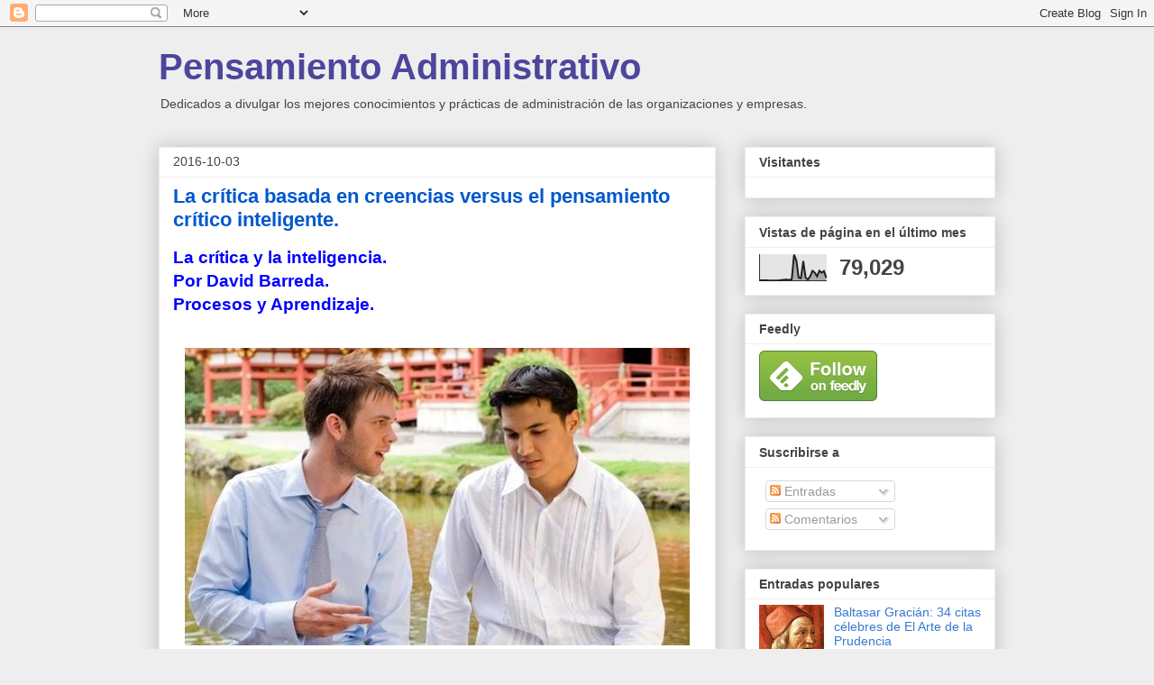

--- FILE ---
content_type: text/html; charset=UTF-8
request_url: https://manuelgross.blogspot.com/2016/10/la-critica-basada-en-creencias-versus.html
body_size: 23781
content:
<!DOCTYPE html>
<html class='v2' dir='ltr' lang='es'>
<head>
<link href='https://www.blogger.com/static/v1/widgets/335934321-css_bundle_v2.css' rel='stylesheet' type='text/css'/>
<meta content='width=1100' name='viewport'/>
<meta content='text/html; charset=UTF-8' http-equiv='Content-Type'/>
<meta content='blogger' name='generator'/>
<link href='https://manuelgross.blogspot.com/favicon.ico' rel='icon' type='image/x-icon'/>
<link href='https://manuelgross.blogspot.com/2016/10/la-critica-basada-en-creencias-versus.html' rel='canonical'/>
<link rel="alternate" type="application/atom+xml" title="Pensamiento Administrativo - Atom" href="https://manuelgross.blogspot.com/feeds/posts/default" />
<link rel="alternate" type="application/rss+xml" title="Pensamiento Administrativo - RSS" href="https://manuelgross.blogspot.com/feeds/posts/default?alt=rss" />
<link rel="service.post" type="application/atom+xml" title="Pensamiento Administrativo - Atom" href="https://www.blogger.com/feeds/8875481/posts/default" />

<link rel="alternate" type="application/atom+xml" title="Pensamiento Administrativo - Atom" href="https://manuelgross.blogspot.com/feeds/1385474951289990800/comments/default" />
<!--Can't find substitution for tag [blog.ieCssRetrofitLinks]-->
<link href='https://blogger.googleusercontent.com/img/b/R29vZ2xl/AVvXsEjznAHIr5yFS3ynMr0VOu8saHS5afxotkA6IBqZ8819dCpdQhZoNapnaK2gmDueSzNStjXn2PZ8dv89iKMCcoFlcZLfGLFhI5M5YU4344TxPwOdrPnxg8UsJzr4NMcbnBOp5zkeKg/s1600/art-of-conversation.jpg' rel='image_src'/>
<meta content='https://manuelgross.blogspot.com/2016/10/la-critica-basada-en-creencias-versus.html' property='og:url'/>
<meta content='La crítica basada en creencias versus el pensamiento crítico inteligente.  ' property='og:title'/>
<meta content='Dedicado a divulgar los mejores conocimientos y prácticas de administración de las organizaciones y empresas.' property='og:description'/>
<meta content='https://blogger.googleusercontent.com/img/b/R29vZ2xl/AVvXsEjznAHIr5yFS3ynMr0VOu8saHS5afxotkA6IBqZ8819dCpdQhZoNapnaK2gmDueSzNStjXn2PZ8dv89iKMCcoFlcZLfGLFhI5M5YU4344TxPwOdrPnxg8UsJzr4NMcbnBOp5zkeKg/w1200-h630-p-k-no-nu/art-of-conversation.jpg' property='og:image'/>
<title>Pensamiento Administrativo: La crítica basada en creencias versus el pensamiento crítico inteligente.  </title>
<style id='page-skin-1' type='text/css'><!--
/*
-----------------------------------------------
Blogger Template Style
Name:     Awesome Inc.
Designer: Tina Chen
URL:      tinachen.org
----------------------------------------------- */
/* Content
----------------------------------------------- */
body {
font: normal normal 16px Arial, Tahoma, Helvetica, FreeSans, sans-serif;
color: #444444;
background: #eeeeee none repeat scroll top left;
}
html body .content-outer {
min-width: 0;
max-width: 100%;
width: 100%;
}
a:link {
text-decoration: none;
color: #3778cd;
}
a:visited {
text-decoration: none;
color: #4d469c;
}
a:hover {
text-decoration: underline;
color: #3778cd;
}
.body-fauxcolumn-outer .cap-top {
position: absolute;
z-index: 1;
height: 276px;
width: 100%;
background: transparent none repeat-x scroll top left;
_background-image: none;
}
/* Columns
----------------------------------------------- */
.content-inner {
padding: 0;
}
.header-inner .section {
margin: 0 16px;
}
.tabs-inner .section {
margin: 0 16px;
}
.main-inner {
padding-top: 30px;
}
.main-inner .column-center-inner,
.main-inner .column-left-inner,
.main-inner .column-right-inner {
padding: 0 5px;
}
*+html body .main-inner .column-center-inner {
margin-top: -30px;
}
#layout .main-inner .column-center-inner {
margin-top: 0;
}
/* Header
----------------------------------------------- */
.header-outer {
margin: 0 0 0 0;
background: transparent none repeat scroll 0 0;
}
.Header h1 {
font: normal bold 40px Arial, Tahoma, Helvetica, FreeSans, sans-serif;
color: #4d469c;
text-shadow: 0 0 -1px #000000;
}
.Header h1 a {
color: #4d469c;
}
.Header .description {
font: normal normal 14px Arial, Tahoma, Helvetica, FreeSans, sans-serif;
color: #444444;
}
.header-inner .Header .titlewrapper,
.header-inner .Header .descriptionwrapper {
padding-left: 0;
padding-right: 0;
margin-bottom: 0;
}
.header-inner .Header .titlewrapper {
padding-top: 22px;
}
/* Tabs
----------------------------------------------- */
.tabs-outer {
overflow: hidden;
position: relative;
background: #eeeeee url(https://resources.blogblog.com/blogblog/data/1kt/awesomeinc/tabs_gradient_light.png) repeat scroll 0 0;
}
#layout .tabs-outer {
overflow: visible;
}
.tabs-cap-top, .tabs-cap-bottom {
position: absolute;
width: 100%;
border-top: 1px solid #999999;
}
.tabs-cap-bottom {
bottom: 0;
}
.tabs-inner .widget li a {
display: inline-block;
margin: 0;
padding: .6em 1.5em;
font: normal bold 14px Arial, Tahoma, Helvetica, FreeSans, sans-serif;
color: #444444;
border-top: 1px solid #999999;
border-bottom: 1px solid #999999;
border-left: 1px solid #999999;
height: 16px;
line-height: 16px;
}
.tabs-inner .widget li:last-child a {
border-right: 1px solid #999999;
}
.tabs-inner .widget li.selected a, .tabs-inner .widget li a:hover {
background: #666666 url(https://resources.blogblog.com/blogblog/data/1kt/awesomeinc/tabs_gradient_light.png) repeat-x scroll 0 -100px;
color: #ffffff;
}
/* Headings
----------------------------------------------- */
h2 {
font: normal bold 14px Arial, Tahoma, Helvetica, FreeSans, sans-serif;
color: #444444;
}
/* Widgets
----------------------------------------------- */
.main-inner .section {
margin: 0 27px;
padding: 0;
}
.main-inner .column-left-outer,
.main-inner .column-right-outer {
margin-top: 0;
}
#layout .main-inner .column-left-outer,
#layout .main-inner .column-right-outer {
margin-top: 0;
}
.main-inner .column-left-inner,
.main-inner .column-right-inner {
background: transparent none repeat 0 0;
-moz-box-shadow: 0 0 0 rgba(0, 0, 0, .2);
-webkit-box-shadow: 0 0 0 rgba(0, 0, 0, .2);
-goog-ms-box-shadow: 0 0 0 rgba(0, 0, 0, .2);
box-shadow: 0 0 0 rgba(0, 0, 0, .2);
-moz-border-radius: 0;
-webkit-border-radius: 0;
-goog-ms-border-radius: 0;
border-radius: 0;
}
#layout .main-inner .column-left-inner,
#layout .main-inner .column-right-inner {
margin-top: 0;
}
.sidebar .widget {
font: normal normal 14px Arial, Tahoma, Helvetica, FreeSans, sans-serif;
color: #444444;
}
.sidebar .widget a:link {
color: #3778cd;
}
.sidebar .widget a:visited {
color: #4d469c;
}
.sidebar .widget a:hover {
color: #3778cd;
}
.sidebar .widget h2 {
text-shadow: 0 0 -1px #000000;
}
.main-inner .widget {
background-color: #ffffff;
border: 1px solid #eeeeee;
padding: 0 15px 15px;
margin: 20px -16px;
-moz-box-shadow: 0 0 20px rgba(0, 0, 0, .2);
-webkit-box-shadow: 0 0 20px rgba(0, 0, 0, .2);
-goog-ms-box-shadow: 0 0 20px rgba(0, 0, 0, .2);
box-shadow: 0 0 20px rgba(0, 0, 0, .2);
-moz-border-radius: 0;
-webkit-border-radius: 0;
-goog-ms-border-radius: 0;
border-radius: 0;
}
.main-inner .widget h2 {
margin: 0 -15px;
padding: .6em 15px .5em;
border-bottom: 1px solid transparent;
}
.footer-inner .widget h2 {
padding: 0 0 .4em;
border-bottom: 1px solid transparent;
}
.main-inner .widget h2 + div, .footer-inner .widget h2 + div {
border-top: 1px solid #eeeeee;
padding-top: 8px;
}
.main-inner .widget .widget-content {
margin: 0 -15px;
padding: 7px 15px 0;
}
.main-inner .widget ul, .main-inner .widget #ArchiveList ul.flat {
margin: -8px -15px 0;
padding: 0;
list-style: none;
}
.main-inner .widget #ArchiveList {
margin: -8px 0 0;
}
.main-inner .widget ul li, .main-inner .widget #ArchiveList ul.flat li {
padding: .5em 15px;
text-indent: 0;
color: #666666;
border-top: 1px solid #eeeeee;
border-bottom: 1px solid transparent;
}
.main-inner .widget #ArchiveList ul li {
padding-top: .25em;
padding-bottom: .25em;
}
.main-inner .widget ul li:first-child, .main-inner .widget #ArchiveList ul.flat li:first-child {
border-top: none;
}
.main-inner .widget ul li:last-child, .main-inner .widget #ArchiveList ul.flat li:last-child {
border-bottom: none;
}
.post-body {
position: relative;
}
.main-inner .widget .post-body ul {
padding: 0 2.5em;
margin: .5em 0;
list-style: disc;
}
.main-inner .widget .post-body ul li {
padding: 0.25em 0;
margin-bottom: .25em;
color: #444444;
border: none;
}
.footer-inner .widget ul {
padding: 0;
list-style: none;
}
.widget .zippy {
color: #666666;
}
/* Posts
----------------------------------------------- */
body .main-inner .Blog {
padding: 0;
margin-bottom: 1em;
background-color: transparent;
border: none;
-moz-box-shadow: 0 0 0 rgba(0, 0, 0, 0);
-webkit-box-shadow: 0 0 0 rgba(0, 0, 0, 0);
-goog-ms-box-shadow: 0 0 0 rgba(0, 0, 0, 0);
box-shadow: 0 0 0 rgba(0, 0, 0, 0);
}
.main-inner .section:last-child .Blog:last-child {
padding: 0;
margin-bottom: 1em;
}
.main-inner .widget h2.date-header {
margin: 0 -15px 1px;
padding: 0 0 0 0;
font: normal normal 14px Arial, Tahoma, Helvetica, FreeSans, sans-serif;
color: #444444;
background: transparent none no-repeat scroll top left;
border-top: 0 solid #eeeeee;
border-bottom: 1px solid transparent;
-moz-border-radius-topleft: 0;
-moz-border-radius-topright: 0;
-webkit-border-top-left-radius: 0;
-webkit-border-top-right-radius: 0;
border-top-left-radius: 0;
border-top-right-radius: 0;
position: static;
bottom: 100%;
right: 15px;
text-shadow: 0 0 -1px #000000;
}
.main-inner .widget h2.date-header span {
font: normal normal 14px Arial, Tahoma, Helvetica, FreeSans, sans-serif;
display: block;
padding: .5em 15px;
border-left: 0 solid #eeeeee;
border-right: 0 solid #eeeeee;
}
.date-outer {
position: relative;
margin: 30px 0 20px;
padding: 0 15px;
background-color: #ffffff;
border: 1px solid #eeeeee;
-moz-box-shadow: 0 0 20px rgba(0, 0, 0, .2);
-webkit-box-shadow: 0 0 20px rgba(0, 0, 0, .2);
-goog-ms-box-shadow: 0 0 20px rgba(0, 0, 0, .2);
box-shadow: 0 0 20px rgba(0, 0, 0, .2);
-moz-border-radius: 0;
-webkit-border-radius: 0;
-goog-ms-border-radius: 0;
border-radius: 0;
}
.date-outer:first-child {
margin-top: 0;
}
.date-outer:last-child {
margin-bottom: 20px;
-moz-border-radius-bottomleft: 0;
-moz-border-radius-bottomright: 0;
-webkit-border-bottom-left-radius: 0;
-webkit-border-bottom-right-radius: 0;
-goog-ms-border-bottom-left-radius: 0;
-goog-ms-border-bottom-right-radius: 0;
border-bottom-left-radius: 0;
border-bottom-right-radius: 0;
}
.date-posts {
margin: 0 -15px;
padding: 0 15px;
clear: both;
}
.post-outer, .inline-ad {
border-top: 1px solid #eeeeee;
margin: 0 -15px;
padding: 15px 15px;
}
.post-outer {
padding-bottom: 10px;
}
.post-outer:first-child {
padding-top: 0;
border-top: none;
}
.post-outer:last-child, .inline-ad:last-child {
border-bottom: none;
}
.post-body {
position: relative;
}
.post-body img {
padding: 8px;
background: transparent;
border: 1px solid transparent;
-moz-box-shadow: 0 0 0 rgba(0, 0, 0, .2);
-webkit-box-shadow: 0 0 0 rgba(0, 0, 0, .2);
box-shadow: 0 0 0 rgba(0, 0, 0, .2);
-moz-border-radius: 0;
-webkit-border-radius: 0;
border-radius: 0;
}
h3.post-title, h4 {
font: normal bold 22px Arial, Tahoma, Helvetica, FreeSans, sans-serif;
color: #0058cd;
}
h3.post-title a {
font: normal bold 22px Arial, Tahoma, Helvetica, FreeSans, sans-serif;
color: #0058cd;
}
h3.post-title a:hover {
color: #3778cd;
text-decoration: underline;
}
.post-header {
margin: 0 0 1em;
}
.post-body {
line-height: 1.4;
}
.post-outer h2 {
color: #444444;
}
.post-footer {
margin: 1.5em 0 0;
}
#blog-pager {
padding: 15px;
font-size: 120%;
background-color: #ffffff;
border: 1px solid #eeeeee;
-moz-box-shadow: 0 0 20px rgba(0, 0, 0, .2);
-webkit-box-shadow: 0 0 20px rgba(0, 0, 0, .2);
-goog-ms-box-shadow: 0 0 20px rgba(0, 0, 0, .2);
box-shadow: 0 0 20px rgba(0, 0, 0, .2);
-moz-border-radius: 0;
-webkit-border-radius: 0;
-goog-ms-border-radius: 0;
border-radius: 0;
-moz-border-radius-topleft: 0;
-moz-border-radius-topright: 0;
-webkit-border-top-left-radius: 0;
-webkit-border-top-right-radius: 0;
-goog-ms-border-top-left-radius: 0;
-goog-ms-border-top-right-radius: 0;
border-top-left-radius: 0;
border-top-right-radius-topright: 0;
margin-top: 1em;
}
.blog-feeds, .post-feeds {
margin: 1em 0;
text-align: center;
color: #444444;
}
.blog-feeds a, .post-feeds a {
color: #3778cd;
}
.blog-feeds a:visited, .post-feeds a:visited {
color: #4d469c;
}
.blog-feeds a:hover, .post-feeds a:hover {
color: #3778cd;
}
.post-outer .comments {
margin-top: 2em;
}
/* Comments
----------------------------------------------- */
.comments .comments-content .icon.blog-author {
background-repeat: no-repeat;
background-image: url([data-uri]);
}
.comments .comments-content .loadmore a {
border-top: 1px solid #999999;
border-bottom: 1px solid #999999;
}
.comments .continue {
border-top: 2px solid #999999;
}
/* Footer
----------------------------------------------- */
.footer-outer {
margin: -20px 0 -1px;
padding: 20px 0 0;
color: #444444;
overflow: hidden;
}
.footer-fauxborder-left {
border-top: 1px solid #eeeeee;
background: #ffffff none repeat scroll 0 0;
-moz-box-shadow: 0 0 20px rgba(0, 0, 0, .2);
-webkit-box-shadow: 0 0 20px rgba(0, 0, 0, .2);
-goog-ms-box-shadow: 0 0 20px rgba(0, 0, 0, .2);
box-shadow: 0 0 20px rgba(0, 0, 0, .2);
margin: 0 -20px;
}
/* Mobile
----------------------------------------------- */
body.mobile {
background-size: auto;
}
.mobile .body-fauxcolumn-outer {
background: transparent none repeat scroll top left;
}
*+html body.mobile .main-inner .column-center-inner {
margin-top: 0;
}
.mobile .main-inner .widget {
padding: 0 0 15px;
}
.mobile .main-inner .widget h2 + div,
.mobile .footer-inner .widget h2 + div {
border-top: none;
padding-top: 0;
}
.mobile .footer-inner .widget h2 {
padding: 0.5em 0;
border-bottom: none;
}
.mobile .main-inner .widget .widget-content {
margin: 0;
padding: 7px 0 0;
}
.mobile .main-inner .widget ul,
.mobile .main-inner .widget #ArchiveList ul.flat {
margin: 0 -15px 0;
}
.mobile .main-inner .widget h2.date-header {
right: 0;
}
.mobile .date-header span {
padding: 0.4em 0;
}
.mobile .date-outer:first-child {
margin-bottom: 0;
border: 1px solid #eeeeee;
-moz-border-radius-topleft: 0;
-moz-border-radius-topright: 0;
-webkit-border-top-left-radius: 0;
-webkit-border-top-right-radius: 0;
-goog-ms-border-top-left-radius: 0;
-goog-ms-border-top-right-radius: 0;
border-top-left-radius: 0;
border-top-right-radius: 0;
}
.mobile .date-outer {
border-color: #eeeeee;
border-width: 0 1px 1px;
}
.mobile .date-outer:last-child {
margin-bottom: 0;
}
.mobile .main-inner {
padding: 0;
}
.mobile .header-inner .section {
margin: 0;
}
.mobile .post-outer, .mobile .inline-ad {
padding: 5px 0;
}
.mobile .tabs-inner .section {
margin: 0 10px;
}
.mobile .main-inner .widget h2 {
margin: 0;
padding: 0;
}
.mobile .main-inner .widget h2.date-header span {
padding: 0;
}
.mobile .main-inner .widget .widget-content {
margin: 0;
padding: 7px 0 0;
}
.mobile #blog-pager {
border: 1px solid transparent;
background: #ffffff none repeat scroll 0 0;
}
.mobile .main-inner .column-left-inner,
.mobile .main-inner .column-right-inner {
background: transparent none repeat 0 0;
-moz-box-shadow: none;
-webkit-box-shadow: none;
-goog-ms-box-shadow: none;
box-shadow: none;
}
.mobile .date-posts {
margin: 0;
padding: 0;
}
.mobile .footer-fauxborder-left {
margin: 0;
border-top: inherit;
}
.mobile .main-inner .section:last-child .Blog:last-child {
margin-bottom: 0;
}
.mobile-index-contents {
color: #444444;
}
.mobile .mobile-link-button {
background: #3778cd url(https://resources.blogblog.com/blogblog/data/1kt/awesomeinc/tabs_gradient_light.png) repeat scroll 0 0;
}
.mobile-link-button a:link, .mobile-link-button a:visited {
color: #ffffff;
}
.mobile .tabs-inner .PageList .widget-content {
background: transparent;
border-top: 1px solid;
border-color: #999999;
color: #444444;
}
.mobile .tabs-inner .PageList .widget-content .pagelist-arrow {
border-left: 1px solid #999999;
}

--></style>
<style id='template-skin-1' type='text/css'><!--
body {
min-width: 960px;
}
.content-outer, .content-fauxcolumn-outer, .region-inner {
min-width: 960px;
max-width: 960px;
_width: 960px;
}
.main-inner .columns {
padding-left: 0;
padding-right: 310px;
}
.main-inner .fauxcolumn-center-outer {
left: 0;
right: 310px;
/* IE6 does not respect left and right together */
_width: expression(this.parentNode.offsetWidth -
parseInt("0") -
parseInt("310px") + 'px');
}
.main-inner .fauxcolumn-left-outer {
width: 0;
}
.main-inner .fauxcolumn-right-outer {
width: 310px;
}
.main-inner .column-left-outer {
width: 0;
right: 100%;
margin-left: -0;
}
.main-inner .column-right-outer {
width: 310px;
margin-right: -310px;
}
#layout {
min-width: 0;
}
#layout .content-outer {
min-width: 0;
width: 800px;
}
#layout .region-inner {
min-width: 0;
width: auto;
}
body#layout div.add_widget {
padding: 8px;
}
body#layout div.add_widget a {
margin-left: 32px;
}
--></style>
<link href='https://www.blogger.com/dyn-css/authorization.css?targetBlogID=8875481&amp;zx=60fcd530-1aee-4b16-8eb1-2dc1e9670251' media='none' onload='if(media!=&#39;all&#39;)media=&#39;all&#39;' rel='stylesheet'/><noscript><link href='https://www.blogger.com/dyn-css/authorization.css?targetBlogID=8875481&amp;zx=60fcd530-1aee-4b16-8eb1-2dc1e9670251' rel='stylesheet'/></noscript>
<meta name='google-adsense-platform-account' content='ca-host-pub-1556223355139109'/>
<meta name='google-adsense-platform-domain' content='blogspot.com'/>

<!-- data-ad-client=ca-pub-2610580063444412 -->

</head>
<body class='loading variant-light'>
<div class='navbar section' id='navbar' name='Barra de navegación'><div class='widget Navbar' data-version='1' id='Navbar1'><script type="text/javascript">
    function setAttributeOnload(object, attribute, val) {
      if(window.addEventListener) {
        window.addEventListener('load',
          function(){ object[attribute] = val; }, false);
      } else {
        window.attachEvent('onload', function(){ object[attribute] = val; });
      }
    }
  </script>
<div id="navbar-iframe-container"></div>
<script type="text/javascript" src="https://apis.google.com/js/platform.js"></script>
<script type="text/javascript">
      gapi.load("gapi.iframes:gapi.iframes.style.bubble", function() {
        if (gapi.iframes && gapi.iframes.getContext) {
          gapi.iframes.getContext().openChild({
              url: 'https://www.blogger.com/navbar/8875481?po\x3d1385474951289990800\x26origin\x3dhttps://manuelgross.blogspot.com',
              where: document.getElementById("navbar-iframe-container"),
              id: "navbar-iframe"
          });
        }
      });
    </script><script type="text/javascript">
(function() {
var script = document.createElement('script');
script.type = 'text/javascript';
script.src = '//pagead2.googlesyndication.com/pagead/js/google_top_exp.js';
var head = document.getElementsByTagName('head')[0];
if (head) {
head.appendChild(script);
}})();
</script>
</div></div>
<div class='body-fauxcolumns'>
<div class='fauxcolumn-outer body-fauxcolumn-outer'>
<div class='cap-top'>
<div class='cap-left'></div>
<div class='cap-right'></div>
</div>
<div class='fauxborder-left'>
<div class='fauxborder-right'></div>
<div class='fauxcolumn-inner'>
</div>
</div>
<div class='cap-bottom'>
<div class='cap-left'></div>
<div class='cap-right'></div>
</div>
</div>
</div>
<div class='content'>
<div class='content-fauxcolumns'>
<div class='fauxcolumn-outer content-fauxcolumn-outer'>
<div class='cap-top'>
<div class='cap-left'></div>
<div class='cap-right'></div>
</div>
<div class='fauxborder-left'>
<div class='fauxborder-right'></div>
<div class='fauxcolumn-inner'>
</div>
</div>
<div class='cap-bottom'>
<div class='cap-left'></div>
<div class='cap-right'></div>
</div>
</div>
</div>
<div class='content-outer'>
<div class='content-cap-top cap-top'>
<div class='cap-left'></div>
<div class='cap-right'></div>
</div>
<div class='fauxborder-left content-fauxborder-left'>
<div class='fauxborder-right content-fauxborder-right'></div>
<div class='content-inner'>
<header>
<div class='header-outer'>
<div class='header-cap-top cap-top'>
<div class='cap-left'></div>
<div class='cap-right'></div>
</div>
<div class='fauxborder-left header-fauxborder-left'>
<div class='fauxborder-right header-fauxborder-right'></div>
<div class='region-inner header-inner'>
<div class='header section' id='header' name='Cabecera'><div class='widget Header' data-version='1' id='Header1'>
<div id='header-inner'>
<div class='titlewrapper'>
<h1 class='title'>
<a href='https://manuelgross.blogspot.com/'>
Pensamiento Administrativo
</a>
</h1>
</div>
<div class='descriptionwrapper'>
<p class='description'><span>Dedicados a divulgar los mejores conocimientos y prácticas de administración de las organizaciones y empresas.</span></p>
</div>
</div>
</div></div>
</div>
</div>
<div class='header-cap-bottom cap-bottom'>
<div class='cap-left'></div>
<div class='cap-right'></div>
</div>
</div>
</header>
<div class='tabs-outer'>
<div class='tabs-cap-top cap-top'>
<div class='cap-left'></div>
<div class='cap-right'></div>
</div>
<div class='fauxborder-left tabs-fauxborder-left'>
<div class='fauxborder-right tabs-fauxborder-right'></div>
<div class='region-inner tabs-inner'>
<div class='tabs no-items section' id='crosscol' name='Multicolumnas'></div>
<div class='tabs no-items section' id='crosscol-overflow' name='Cross-Column 2'></div>
</div>
</div>
<div class='tabs-cap-bottom cap-bottom'>
<div class='cap-left'></div>
<div class='cap-right'></div>
</div>
</div>
<div class='main-outer'>
<div class='main-cap-top cap-top'>
<div class='cap-left'></div>
<div class='cap-right'></div>
</div>
<div class='fauxborder-left main-fauxborder-left'>
<div class='fauxborder-right main-fauxborder-right'></div>
<div class='region-inner main-inner'>
<div class='columns fauxcolumns'>
<div class='fauxcolumn-outer fauxcolumn-center-outer'>
<div class='cap-top'>
<div class='cap-left'></div>
<div class='cap-right'></div>
</div>
<div class='fauxborder-left'>
<div class='fauxborder-right'></div>
<div class='fauxcolumn-inner'>
</div>
</div>
<div class='cap-bottom'>
<div class='cap-left'></div>
<div class='cap-right'></div>
</div>
</div>
<div class='fauxcolumn-outer fauxcolumn-left-outer'>
<div class='cap-top'>
<div class='cap-left'></div>
<div class='cap-right'></div>
</div>
<div class='fauxborder-left'>
<div class='fauxborder-right'></div>
<div class='fauxcolumn-inner'>
</div>
</div>
<div class='cap-bottom'>
<div class='cap-left'></div>
<div class='cap-right'></div>
</div>
</div>
<div class='fauxcolumn-outer fauxcolumn-right-outer'>
<div class='cap-top'>
<div class='cap-left'></div>
<div class='cap-right'></div>
</div>
<div class='fauxborder-left'>
<div class='fauxborder-right'></div>
<div class='fauxcolumn-inner'>
</div>
</div>
<div class='cap-bottom'>
<div class='cap-left'></div>
<div class='cap-right'></div>
</div>
</div>
<!-- corrects IE6 width calculation -->
<div class='columns-inner'>
<div class='column-center-outer'>
<div class='column-center-inner'>
<div class='main section' id='main' name='Principal'><div class='widget Blog' data-version='1' id='Blog1'>
<div class='blog-posts hfeed'>

          <div class="date-outer">
        
<h2 class='date-header'><span>2016-10-03</span></h2>

          <div class="date-posts">
        
<div class='post-outer'>
<div class='post hentry uncustomized-post-template' itemprop='blogPost' itemscope='itemscope' itemtype='http://schema.org/BlogPosting'>
<meta content='https://blogger.googleusercontent.com/img/b/R29vZ2xl/AVvXsEjznAHIr5yFS3ynMr0VOu8saHS5afxotkA6IBqZ8819dCpdQhZoNapnaK2gmDueSzNStjXn2PZ8dv89iKMCcoFlcZLfGLFhI5M5YU4344TxPwOdrPnxg8UsJzr4NMcbnBOp5zkeKg/s1600/art-of-conversation.jpg' itemprop='image_url'/>
<meta content='8875481' itemprop='blogId'/>
<meta content='1385474951289990800' itemprop='postId'/>
<a name='1385474951289990800'></a>
<h3 class='post-title entry-title' itemprop='name'>
La crítica basada en creencias versus el pensamiento crítico inteligente.  
</h3>
<div class='post-header'>
<div class='post-header-line-1'></div>
</div>
<div class='post-body entry-content' id='post-body-1385474951289990800' itemprop='description articleBody'>
<h3>
<span data-mce-style="color: #0000ff;" style="color: blue;">La crítica y la inteligencia.&nbsp;</span></h3>
<h3>
<span data-mce-style="color: #0000ff;" style="color: blue;">Por David Barreda.&nbsp;</span></h3>
<h3>
<span data-mce-style="color: #0000ff;" style="color: blue;">Procesos y Aprendizaje.&nbsp;</span></h3>
<br />
<table align="center" cellpadding="0" cellspacing="0" class="tr-caption-container" style="margin-left: auto; margin-right: auto; text-align: center;"><tbody>
<tr><td style="text-align: center;"><a href="https://blogger.googleusercontent.com/img/b/R29vZ2xl/AVvXsEjznAHIr5yFS3ynMr0VOu8saHS5afxotkA6IBqZ8819dCpdQhZoNapnaK2gmDueSzNStjXn2PZ8dv89iKMCcoFlcZLfGLFhI5M5YU4344TxPwOdrPnxg8UsJzr4NMcbnBOp5zkeKg/s1600/art-of-conversation.jpg" imageanchor="1" style="margin-left: auto; margin-right: auto;"><img alt="art-of-conversation.jpg" border="0" src="https://blogger.googleusercontent.com/img/b/R29vZ2xl/AVvXsEjznAHIr5yFS3ynMr0VOu8saHS5afxotkA6IBqZ8819dCpdQhZoNapnaK2gmDueSzNStjXn2PZ8dv89iKMCcoFlcZLfGLFhI5M5YU4344TxPwOdrPnxg8UsJzr4NMcbnBOp5zkeKg/s1600/art-of-conversation.jpg" title="La crítica basada en creencias versus el pensamiento crítico inteligente" /></a></td></tr>
<tr><td class="tr-caption" style="text-align: center;">La crítica basada en creencias versus el pensamiento crítico inteligente</td></tr>
</tbody></table>
<br />
<span data-mce-style="color: #000080;" style="color: navy;"><b>Resulta curiosa <i>la relación entre crítica e inteligencia</i>,
 tanto a nivel individual como a nivel colectivo. Sin crítica, 
probablemente no haya inteligencia, aunque al mismo tiempo la crítica 
pueda significar el mayor obstáculo a la inteligencia.</b></span><br />
<br />
<a name="more"></a><br />
<div data-mce-style="text-align: right;" style="text-align: right;">
<span data-mce-style="color: #000080;" style="color: navy;"><i>&nbsp;<b>&#8220;Era tan fuerte el choque de las hojas de los cuchillos,</b></i></span></div>
<div data-mce-style="text-align: right;" style="text-align: right;">
<span data-mce-style="color: #000080;" style="color: navy;"><i><b>que no conseguía escuchar ni las palabras, ni los argumentos.&#8221;</b></i></span></div>
<div data-mce-style="text-align: right;" style="text-align: right;">
De <b>La habitación oscura del pensamiento positivo</b>, Fátima M. Roldán.</div>
<br />
Una de las palabras que presenta mayores retos es la palabra <b>&#8220;criticar&#8221;</b>.<br />
<br />
Primero porque ya viene con problemas de nacimiento, esto es, es una palabra que puede significar <b>dos cosas distintas</b>
 (ahora lo vemos). Segundo, porque actuar según la conducta que define, 
de manera efectiva, es un &#8216;reto mayor&#8217;&#8230; bien porque uno mismo no tenga 
arte, estilo o gracia a la hora de criticar, bien porque aún teniendo 
todo esto no sabemos cómo le va a caer la crítica a la otra persona.<br />
<br />
Por otro lado, me resulta también curiosa <b>la relación entre crítica e inteligencia</b>,
 tanto a nivel individual como a nivel colectivo. Sin crítica, 
probablemente no haya inteligencia, aunque al mismo tiempo la crítica 
pueda significar el mayor obstáculo para la misma.<br />
.<br />
<h3>
<span data-mce-style="color: #0000ff;" style="color: blue;">Del verbo &#8220;criticar&#8221;</span></h3>
<br />
Lo que os decía, criticar, <b><a data-mce-href="http://dle.rae.es/?id=BKFoPJO" href="http://dle.rae.es/?id=BKFoPJO">según la RAE</a></b>, puede significar dos cosas:<br />
<br />
<i>&#8220;Analizar pormenorizadamente algo y valorarlo según los criterios propios de la materia que se trate&#8221;</i><br />
y<br />
<i>&#8220;Hablar mal de alguien o de algo, señalar un defecto o una tacha suyos&#8221;</i><br />
<br />
Vamos,
 que podemos estar conjugando el mismo verbo y hay que ser muy finos en 
cuanto al contexto, el mensaje y las maneras para saber si se está 
aportando algún punto de vista propio o es la propia <b><a data-mce-href="http://www.procesosyaprendizaje.es/la-sinceridad-la-mala-leche-y-la-verdad/" href="http://www.procesosyaprendizaje.es/la-sinceridad-la-mala-leche-y-la-verdad/">mala leche</a></b> la que se aporta sin reservas.<br />
<br />
La cuestión es que la primera acepción es <b>un ingrediente básico de las conductas inteligentes</b> y la segunda <b>una de las conductas más inefectivas que se puedan dar</b>.<br />
<br />
Probablemente,
 fuera de contexto, veamos la diferencia clara entre un significado y 
otro&#8230; la realidad&#8230; es que solo tienes que ponerte un rato en un grupo, a
 dejar emanar posturas divergentes animando la crítica que no se tardará
 mucho en que &#8216;las opiniones&#8217; se conviertan en &#8216;fricciones&#8217; y la 
&#8216;fricciones&#8217; en &#8216;chispas&#8217;.<br />
<br />
<h3>
<span data-mce-style="color: #0000ff;" style="color: blue;">Callejones sin salida</span></h3>
<br />
En mi opinión, <b>no hay mayor callejón sin salida que abrazar un </b><i><b>argumentario</b></i>, <b>convertirlo en tu piel</b> (postiza, pero piel en definitiva) <b>y echarse a andar cuidando de que no te rocen ni arañen</b>.<br />
<br />
Puede que hagamos algo parecido con nuestras <b>creencias</b>,
 esas estructuras tan irreales como sólidas que nos condicionan el 
comportamiento (a veces para bien, a veces para mal), las convertimos en
 nuestro enfoque del mundo y en nuestra VERDAD.<br />
<br />
Nuestras creencias se terminan convirtiendo en <b>nuestra referencia a la hora de criticar</b>,
 nuestra regla con la que medimos al mundo, a los demás, sus conductas, 
actitudes, etc.; por otro lado, cuando estamos recibiendo una crítica y 
ésta roza algunas de nuestras &#8216;verdades&#8217; la incomodidad que sentimos se 
torna en demasiadas ocasiones en sensación de ataque y rechazo.<br />
<br />
A veces <b>nos enganchamos nocivamente a nuestra propia visión del mundo</b>.
 Perdemos perspectiva creyendo que la nuestra es la única verdad (cuando
 solo es la nuestra). No es que tengamos que ser unos &#8216;veletas&#8217;, no es 
eso, pero un exceso de rigidez en este sentido no permite adaptarnos a 
los nuevos vientos que pudieran venir en forma de información, otras 
experiencias, otras personas, otros enfoques&#8230; más aún en <b>un mundo que cambia</b> a una velocidad que a duras penas logramos seguir&#8230; más aún cuando <b>nosotros también estamos en constante cambio</b> y no caemos en la cuenta del dinamismo que muchas veces pueden tener nuestras propias creencias.<br />
<br />
También
 es cierto, como decía anteriormente, que hay que estar muy finos en 
muchas ocasiones, para saber si el análisis se convierte en sarcasmo, y 
el sarcasmo en un mero &#8216;desmontar al otro&#8217; sin más. Una forma de atacar y
 tratar de destruir al otro alejada de cualquier tipo de comportamiento 
&#8216;inteligente&#8217;.<br />
<br />
Y no solo me refiero a los demás para con 
nosotros, también hablo de uno mismo con respecto a los demás&#8230; que todos
 hemos soltado <i>una patadita</i> por debajo de la mesa&#8230;<br />
<br />
<h3>
<span data-mce-style="color: #0000ff;" style="color: blue;">Palanca de la inteligencia</span></h3>
<br />
&#8230;claro, y entre tanta sutileza, guardar las formas o dejarlas ir&#8230; se nos va la inteligencia.<br />
<br />
Si <b>inteligencia es saber elegir</b>,
 saber escoger la mejor opción que tengamos entre manos, sin duda, tener
 a mano las más significativas nos facilitará el proceso. Pura lógica.<br />
<br />
Uno de los problemas es que <b>confundimos en muchas ocasiones <u>&#8216;buscar opciones&#8217;</u> con <u>&#8216;confirmar nuestras creencias&#8217;</u></b>&#8230;
 es como si nuestro cerebro ya hubiera decidido en función a lo que sabe
 y ha vivido, no permitiendo meter nuevas cartas en nuestra baraja. Toda
 una merma a nuestra creatividad, nuestra capacidad de ver las cosas 
desde otra perspectiva, nuestro desarrollo personal y evidentemente 
sobre nuestra inteligencia.<br />
<br />
<b>Sin divergencia sobre algo no terminará dándose un análisis completo sobre una cuestión</b>. Hablo de una &#8216;divergencia sana&#8217;, por distinguirla de la &#8216;divergencia sarcástica&#8217; (que esta no nos vale ahora).<br />
<br />
<h3>
<span data-mce-style="color: #0000ff;" style="color: blue;">Toma y daca</span></h3>
<br />
Ya hablé hace unos meses sobre mi punto de vista a la hora de dirigirnos a los demás de una manera efectiva, en <b><a data-mce-href="http://www.procesosyaprendizaje.es/el-arte-de-responder-sin-cabrear-la-otra-persona/" href="http://www.procesosyaprendizaje.es/el-arte-de-responder-sin-cabrear-la-otra-persona/">El arte de responder (sin cabrear a la otra persona)</a></b>.
 Creo que puede ser perfectamente aplicable al momento en que queremos 
brindarle a otra persona nuestro análisis y valoración sobre algo, bien 
porque nos lo solicite bien porque entendamos que viene a colación.<br />
<br />
En
 cuanto la capacidad para recibir críticas considero que es algo 
entrenable. No es fácil, no es imposible, y nos hace más inteligentes.<br />
<br />
Me gusta el enfoque de<a data-mce-href="http://molini.es/es/equipo/" href="http://molini.es/es/equipo/"> <b>Eugenio Moliní</b></a>, quien en su <a data-mce-href="http://molini.es/wp-content/uploads/2012/03/Libro-sobre-Participacion-Genuina.pdf" href="http://molini.es/wp-content/uploads/2012/03/Libro-sobre-Participacion-Genuina.pdf"><b>&#8220;Libro sobre participación Genuina&#8221;</b></a> nos habla constantemente de la riqueza de la <b>Divergencia</b>
 y su impacto en la inteligencia colectiva. Es fantástico, porque nos 
propone pautas entrenables que agudizan nuestra capacidad de análisis 
con un enfoque colectivo que bien podemos aplicarnos a &#8216;lo individual&#8217;.<br />
<br />
<b>Si la Divergencia contribuye a nuestra inteligencia no debemos dejarla escapar</b>, y para ello, hay que saber atraparla con pericia. Eugenio nos propone recibir y formular las divergencias <b>&#8220;en términos que describan el valor que tienen en sí mismas, sin comparaciones, sin críticas y sin referencias a las demás&#8221;</b>, todo un acto de madurez.<br />
<br />
Se
 trata de capturar un conocimiento, que aunque pueda poner en crisis 
nuestras posturas, no deja de ser un conocimiento, siendo ese ejercicio 
de &#8216;ponerlo en valor&#8217; una forma de adoptar una mayor perspectiva sobre 
un asunto&#8230; algo que aumentará nuestra capacidad de elaborar y elegir con
 más criterio un enfoque, una solución, una estrategia,&#8230;<br />
<br />
No
 es fácil, porque la tendencia es a debatir, confrontar, reaccionar o 
responder cuando nos asoman algo que no nos gusta. Desde ese momento ya 
estamos cerrando puertas y dejando escapar posibilidades. Insisto, no es
 fácil, no es imposible, pero es más inteligente gestionar bien las 
críticas hacia dentro y hacia fuera.<br />
<br />
.Todo un reto conjugar bien el verbo &#8220;criticar&#8221;, que bajo el escenario que propone Eugenio Moliní con la frase <i><b>&#8220;La divergencia enriquece, no fragmenta&#8221;</b></i> nos inspira a ser más inteligentes haciendo nuestros cerebros más grandes.<br />
<br />
Por <b><a data-mce-href="http://www.procesosyaprendizaje.es/author/dbcdavidbarreda/" href="http://www.procesosyaprendizaje.es/author/dbcdavidbarreda/">David Barreda</a></b><br />
22 de septiembre de 2016<br />
<br />
Procesos y Aprendizaje.<br />
Puedes seguirnos en <b><a data-mce-href="https://www.facebook.com/procesosyaprendizaje.es" href="https://www.facebook.com/procesosyaprendizaje.es">FACEBOOK (de una manera diferente)</a></b> y en <b><a data-mce-href="https://twitter.com/davidbarreda_db" href="https://twitter.com/davidbarreda_db">TWITTER (compartiendo caracteres)</a></b><br />
<br />
<h3>
<span data-mce-style="color: #000080;" style="color: navy;">David Barreda Carrillo</span></h3>
<br />
Formador,
 Coach, facilitador de procesos de desarrollo personal para el empleo y 
marca personal. Procesos de Inteligencia Emocional colectiva.<br />
&nbsp; Huelva y alrededores, España.<br />
&nbsp; Formación profesional y capacitación.<br />
Actual: Procesos y Aprendizaje.<br />
Anterior: EMCOFEANTRAN, Centro de Estudios Academo, Centro de Formación del Profesorado_Huelva-Isla Cristina.<br />
Educación: Universidad de Huelva.<br />
<b><a data-mce-href="https://es.linkedin.com/in/davidbarredacarrillo" href="https://es.linkedin.com/in/davidbarredacarrillo">https://es.linkedin.com/in/davidbarredacarrillo</a></b><br />
<b><a data-mce-href="https://twitter.com/davidbarreda_db" href="https://twitter.com/davidbarreda_db">https://twitter.com/davidbarreda_db</a></b><br />
<br />
<span data-mce-style="color: #000080;" style="color: navy;"><b>Licencia:</b></span><br />
No especificada.<br />
<br />
-----------------------<br />
<br />
<h3>
<span data-mce-style="color: #0000ff;" style="color: blue;">Fuente:</span> <a href="http://www.procesosyaprendizaje.es/la-critica-y-la-inteligencia/">Procesos y Aprendizaje</a></h3>
<h3>
<span data-mce-style="color: #0000ff;" style="color: blue;">Imagen:</span> <a href="http://www.twiniversity.com/wp-content/uploads/art-of-conversation.jpg">Conversation</a></h3>
<br />
<br />
<h3>
<span data-mce-style="color: #0000ff;" style="color: blue;">Del mismo autor:</span></h3>
David Barreda: <br />
<ul>
<li>- <span style="font-family: &quot;times new roman&quot;; font-size: 12pt;">La crítica basada en creencias versus el pensamiento
crítico inteligente&nbsp; </span></li>
<li>- <a href="https://manuelgross.blogspot.cl/2016/08/los-efectos-de-chismes-rumores-y.html">Los efectos de chismes, rumores y cotilleo sobre
la conducta personal</a>&nbsp;&nbsp; </li>
<li>





- <a href="https://manuelgross.blogspot.cl/2016/07/como-dejar-de-pensar-siempre-con-los.html">Cómo dejar de pensar siempre con los mismos hábitos y rutinas</a> </li>
<li>





- <a href="https://manuelgross.blogspot.cl/2016/06/causas-claves-y-beneficios-de-hacerse.html#more">Causas, claves y beneficios de hacerse el tonto de manera efectiva</a> 
</li>
</ul>
<br />
<h3>
<span data-mce-style="color: #0000ff;" style="color: blue;">Artículos relacionados:</span></h3>
<br />
<ul>
<li>
- <span style="font-family: &quot;times new roman&quot;; font-size: 12pt;">La crítica basada en creencias versus el pensamiento
crítico inteligente&nbsp; </span></li>
<li>- <a href="https://manuelgross.blogspot.cl/2016/09/como-desarrollar-diez-habitos-para.html">Cómo desarrollar diez hábitos para cultivar el Pensamiento Crítico</a>&nbsp;&nbsp; </li>
<li>





- <a href="https://manuelgross.blogspot.cl/2016/06/cuatro-tecnicas-mentales-para-detectar.html">Cuatro técnicas mentales para detectar contradicciones propias y ajenas</a>&nbsp; </li>
<li>


- <a href="https://manuelgross.blogspot.cl/2016/06/influencias-sesgos-y-consejos-en-el.html">Influencias, sesgos y consejos en el proceso de toma de decisiones</a>&nbsp; </li>
<li>


- <a href="https://manuelgross.blogspot.cl/2016/03/test-rapido-para-detectar-los-sesgos.html">Test rápido para detectar los sesgos del "pensamiento supositorio"</a>&nbsp; </li>
<li>




- <a href="https://manuelgross.blogspot.cl/2015/10/pensamiento-esceptico-el-arte-de-carl.html">Pensamiento Escéptico. El arte de Carl Sagan para reconocer 12 falacias</a>&nbsp;
</li>
<li>




- <a href="https://manuelgross.blogspot.cl/2015/09/pensamiento-critico-analisis-de-20.html">Pensamiento Crítico: Análisis de 20 argumentos y creencias irracionales</a>&nbsp; </li>
<li>

- <a href="https://manuelgross.blogspot.cl/2015/04/pensamiento-critico-como-no-caer-en-la.html" title="Pensamiento Crítico: Cómo no caer en la trampa de las creencias irracionales.  ">Pensamiento Crítico: Cómo no caer en la trampa de las creencias irracionales</a> &nbsp; </li>
<li>






- <a href="https://manuelgross.blogspot.cl/2013/10/el-proceso-de-5-pasos-para-ser-un.html">El
proceso de 5 pasos para ser un correcto pensador crítico</a> &nbsp; </li>
<li>






- <a href="https://manuelgross.blogspot.cl/2013/10/las-5-caracteristicas-del-pensador.html">Las
5 características del pensador crítico y 32 consejos para razonar críticamente</a>&nbsp; </li>
<li>



- <a href="https://manuelgross.blogspot.cl/2013/03/el-pensamiento-divergente-o-lateral.html">El pensamiento divergente o lateral como base de la creatividad como recurso</a> </li>
</ul>
&nbsp;&nbsp; 
<div style='clear: both;'></div>
</div>
<div class='post-footer'>
<div class='post-footer-line post-footer-line-1'>
<span class='post-author vcard'>
Publicado por
<span class='fn' itemprop='author' itemscope='itemscope' itemtype='http://schema.org/Person'>
<span itemprop='name'>manuelgross</span>
</span>
</span>
<span class='post-timestamp'>
en
<meta content='https://manuelgross.blogspot.com/2016/10/la-critica-basada-en-creencias-versus.html' itemprop='url'/>
<a class='timestamp-link' href='https://manuelgross.blogspot.com/2016/10/la-critica-basada-en-creencias-versus.html' rel='bookmark' title='permanent link'><abbr class='published' itemprop='datePublished' title='2016-10-03T10:44:00-03:00'>10/03/2016 10:44:00 a.&#8239;m.</abbr></a>
</span>
<span class='post-comment-link'>
</span>
<span class='post-icons'>
<span class='item-action'>
<a href='https://www.blogger.com/email-post/8875481/1385474951289990800' title='Enviar entrada por correo electrónico'>
<img alt='' class='icon-action' height='13' src='https://resources.blogblog.com/img/icon18_email.gif' width='18'/>
</a>
</span>
<span class='item-control blog-admin pid-634352775'>
<a href='https://www.blogger.com/post-edit.g?blogID=8875481&postID=1385474951289990800&from=pencil' title='Editar entrada'>
<img alt='' class='icon-action' height='18' src='https://resources.blogblog.com/img/icon18_edit_allbkg.gif' width='18'/>
</a>
</span>
</span>
<div class='post-share-buttons goog-inline-block'>
<a class='goog-inline-block share-button sb-email' href='https://www.blogger.com/share-post.g?blogID=8875481&postID=1385474951289990800&target=email' target='_blank' title='Enviar por correo electrónico'><span class='share-button-link-text'>Enviar por correo electrónico</span></a><a class='goog-inline-block share-button sb-blog' href='https://www.blogger.com/share-post.g?blogID=8875481&postID=1385474951289990800&target=blog' onclick='window.open(this.href, "_blank", "height=270,width=475"); return false;' target='_blank' title='Escribe un blog'><span class='share-button-link-text'>Escribe un blog</span></a><a class='goog-inline-block share-button sb-twitter' href='https://www.blogger.com/share-post.g?blogID=8875481&postID=1385474951289990800&target=twitter' target='_blank' title='Compartir en X'><span class='share-button-link-text'>Compartir en X</span></a><a class='goog-inline-block share-button sb-facebook' href='https://www.blogger.com/share-post.g?blogID=8875481&postID=1385474951289990800&target=facebook' onclick='window.open(this.href, "_blank", "height=430,width=640"); return false;' target='_blank' title='Compartir con Facebook'><span class='share-button-link-text'>Compartir con Facebook</span></a><a class='goog-inline-block share-button sb-pinterest' href='https://www.blogger.com/share-post.g?blogID=8875481&postID=1385474951289990800&target=pinterest' target='_blank' title='Compartir en Pinterest'><span class='share-button-link-text'>Compartir en Pinterest</span></a>
</div>
</div>
<div class='post-footer-line post-footer-line-2'>
<span class='post-labels'>
Etiquetas:
<a href='https://manuelgross.blogspot.com/search/label/analisis' rel='tag'>analisis</a>,
<a href='https://manuelgross.blogspot.com/search/label/argumentos' rel='tag'>argumentos</a>,
<a href='https://manuelgross.blogspot.com/search/label/conversaciones' rel='tag'>conversaciones</a>,
<a href='https://manuelgross.blogspot.com/search/label/creencias' rel='tag'>creencias</a>,
<a href='https://manuelgross.blogspot.com/search/label/cr%C3%ADtica' rel='tag'>crítica</a>,
<a href='https://manuelgross.blogspot.com/search/label/David-Barreda' rel='tag'>David-Barreda</a>,
<a href='https://manuelgross.blogspot.com/search/label/Eugenio-Molin%C3%AD' rel='tag'>Eugenio-Moliní</a>,
<a href='https://manuelgross.blogspot.com/search/label/inteligencia' rel='tag'>inteligencia</a>,
<a href='https://manuelgross.blogspot.com/search/label/pensamiento-cr%C3%ADtico' rel='tag'>pensamiento-crítico</a>,
<a href='https://manuelgross.blogspot.com/search/label/pensamiento-divergente' rel='tag'>pensamiento-divergente</a>,
<a href='https://manuelgross.blogspot.com/search/label/pensamiento-lateral' rel='tag'>pensamiento-lateral</a>,
<a href='https://manuelgross.blogspot.com/search/label/razonamiento' rel='tag'>razonamiento</a>
</span>
</div>
<div class='post-footer-line post-footer-line-3'>
<span class='post-location'>
Quilpué, Chile
<a href='https://maps.google.com/maps?q=Quilpu%C3%A9,+Regi%C3%B3n+de+Valpara%C3%ADso,+Chile@-33.0482707,-71.4408752&z=10' target='_blank'>Quilpué, Región de Valparaíso, Chile</a>
</span>
</div>
</div>
</div>
<div class='comments' id='comments'>
<a name='comments'></a>
<h4>No hay comentarios:</h4>
<div id='Blog1_comments-block-wrapper'>
<dl class='avatar-comment-indent' id='comments-block'>
</dl>
</div>
<p class='comment-footer'>
<a href='https://www.blogger.com/comment/fullpage/post/8875481/1385474951289990800' onclick='javascript:window.open(this.href, "bloggerPopup", "toolbar=0,location=0,statusbar=1,menubar=0,scrollbars=yes,width=640,height=500"); return false;'>Publicar un comentario</a>
</p>
</div>
</div>

        </div></div>
      
</div>
<div class='blog-pager' id='blog-pager'>
<span id='blog-pager-newer-link'>
<a class='blog-pager-newer-link' href='https://manuelgross.blogspot.com/2016/10/5-pasos-del-analisis-y-resolucion-de.html' id='Blog1_blog-pager-newer-link' title='Entrada más reciente'>Entrada más reciente</a>
</span>
<span id='blog-pager-older-link'>
<a class='blog-pager-older-link' href='https://manuelgross.blogspot.com/2016/10/comunicacion-interpersonal-la-maquina.html' id='Blog1_blog-pager-older-link' title='Entrada antigua'>Entrada antigua</a>
</span>
<a class='home-link' href='https://manuelgross.blogspot.com/'>Inicio</a>
</div>
<div class='clear'></div>
<div class='post-feeds'>
<div class='feed-links'>
Suscribirse a:
<a class='feed-link' href='https://manuelgross.blogspot.com/feeds/1385474951289990800/comments/default' target='_blank' type='application/atom+xml'>Enviar comentarios (Atom)</a>
</div>
</div>
</div></div>
</div>
</div>
<div class='column-left-outer'>
<div class='column-left-inner'>
<aside>
</aside>
</div>
</div>
<div class='column-right-outer'>
<div class='column-right-inner'>
<aside>
<div class='sidebar section' id='sidebar-right-1'><div class='widget HTML' data-version='1' id='HTML4'>
<h2 class='title'>Visitantes</h2>
<div class='widget-content'>
<script type="text/javascript" src="//rf.revolvermaps.com/0/0/7.js?i=5c356fa18k9&amp;m=0&amp;c=ff0000&amp;cr1=ffffff&amp;sx=0" async="async"></script>
</div>
<div class='clear'></div>
</div><div class='widget Stats' data-version='1' id='Stats1'>
<h2>Vistas de página en el último mes</h2>
<div class='widget-content'>
<div id='Stats1_content' style='display: none;'>
<script src='https://www.gstatic.com/charts/loader.js' type='text/javascript'></script>
<span id='Stats1_sparklinespan' style='display:inline-block; width:75px; height:30px'></span>
<span class='counter-wrapper text-counter-wrapper' id='Stats1_totalCount'>
</span>
<div class='clear'></div>
</div>
</div>
</div><div class='widget HTML' data-version='1' id='HTML3'>
<h2 class='title'>Feedly</h2>
<div class='widget-content'>
<a href='http://cloud.feedly.com/#subscription%2Ffeed%2Fhttp%3A%2F%2Fmanuelgross.blogspot.com%2Ffeeds%2Fposts%2Fdefault%3Falt%3Drss'  target='blank'><img id="feedlyFollow" src="https://lh3.googleusercontent.com/blogger_img_proxy/AEn0k_t_Kxq60Exrpfu8RiBJPIow1jq_0vilowq3mZFzlEHf4ybAHFpFeKV2cpKMbwKumN1rLWXS3QFZgZZvjZ-WLgqOT8HxzxwzcwPPpxNgS_98gXwOdjFWuqd3-Lou-pOWipXjfrxMD5ref1PGhqo7=s0-d" alt="follow us in feedly" width="131" height="56"></a>
</div>
<div class='clear'></div>
</div><div class='widget Subscribe' data-version='1' id='Subscribe1'>
<div style='white-space:nowrap'>
<h2 class='title'>Suscribirse a</h2>
<div class='widget-content'>
<div class='subscribe-wrapper subscribe-type-POST'>
<div class='subscribe expanded subscribe-type-POST' id='SW_READER_LIST_Subscribe1POST' style='display:none;'>
<div class='top'>
<span class='inner' onclick='return(_SW_toggleReaderList(event, "Subscribe1POST"));'>
<img class='subscribe-dropdown-arrow' src='https://resources.blogblog.com/img/widgets/arrow_dropdown.gif'/>
<img align='absmiddle' alt='' border='0' class='feed-icon' src='https://resources.blogblog.com/img/icon_feed12.png'/>
Entradas
</span>
<div class='feed-reader-links'>
<a class='feed-reader-link' href='https://www.netvibes.com/subscribe.php?url=https%3A%2F%2Fmanuelgross.blogspot.com%2Ffeeds%2Fposts%2Fdefault' target='_blank'>
<img src='https://resources.blogblog.com/img/widgets/subscribe-netvibes.png'/>
</a>
<a class='feed-reader-link' href='https://add.my.yahoo.com/content?url=https%3A%2F%2Fmanuelgross.blogspot.com%2Ffeeds%2Fposts%2Fdefault' target='_blank'>
<img src='https://resources.blogblog.com/img/widgets/subscribe-yahoo.png'/>
</a>
<a class='feed-reader-link' href='https://manuelgross.blogspot.com/feeds/posts/default' target='_blank'>
<img align='absmiddle' class='feed-icon' src='https://resources.blogblog.com/img/icon_feed12.png'/>
                  Atom
                </a>
</div>
</div>
<div class='bottom'></div>
</div>
<div class='subscribe' id='SW_READER_LIST_CLOSED_Subscribe1POST' onclick='return(_SW_toggleReaderList(event, "Subscribe1POST"));'>
<div class='top'>
<span class='inner'>
<img class='subscribe-dropdown-arrow' src='https://resources.blogblog.com/img/widgets/arrow_dropdown.gif'/>
<span onclick='return(_SW_toggleReaderList(event, "Subscribe1POST"));'>
<img align='absmiddle' alt='' border='0' class='feed-icon' src='https://resources.blogblog.com/img/icon_feed12.png'/>
Entradas
</span>
</span>
</div>
<div class='bottom'></div>
</div>
</div>
<div class='subscribe-wrapper subscribe-type-PER_POST'>
<div class='subscribe expanded subscribe-type-PER_POST' id='SW_READER_LIST_Subscribe1PER_POST' style='display:none;'>
<div class='top'>
<span class='inner' onclick='return(_SW_toggleReaderList(event, "Subscribe1PER_POST"));'>
<img class='subscribe-dropdown-arrow' src='https://resources.blogblog.com/img/widgets/arrow_dropdown.gif'/>
<img align='absmiddle' alt='' border='0' class='feed-icon' src='https://resources.blogblog.com/img/icon_feed12.png'/>
Comentarios
</span>
<div class='feed-reader-links'>
<a class='feed-reader-link' href='https://www.netvibes.com/subscribe.php?url=https%3A%2F%2Fmanuelgross.blogspot.com%2Ffeeds%2F1385474951289990800%2Fcomments%2Fdefault' target='_blank'>
<img src='https://resources.blogblog.com/img/widgets/subscribe-netvibes.png'/>
</a>
<a class='feed-reader-link' href='https://add.my.yahoo.com/content?url=https%3A%2F%2Fmanuelgross.blogspot.com%2Ffeeds%2F1385474951289990800%2Fcomments%2Fdefault' target='_blank'>
<img src='https://resources.blogblog.com/img/widgets/subscribe-yahoo.png'/>
</a>
<a class='feed-reader-link' href='https://manuelgross.blogspot.com/feeds/1385474951289990800/comments/default' target='_blank'>
<img align='absmiddle' class='feed-icon' src='https://resources.blogblog.com/img/icon_feed12.png'/>
                  Atom
                </a>
</div>
</div>
<div class='bottom'></div>
</div>
<div class='subscribe' id='SW_READER_LIST_CLOSED_Subscribe1PER_POST' onclick='return(_SW_toggleReaderList(event, "Subscribe1PER_POST"));'>
<div class='top'>
<span class='inner'>
<img class='subscribe-dropdown-arrow' src='https://resources.blogblog.com/img/widgets/arrow_dropdown.gif'/>
<span onclick='return(_SW_toggleReaderList(event, "Subscribe1PER_POST"));'>
<img align='absmiddle' alt='' border='0' class='feed-icon' src='https://resources.blogblog.com/img/icon_feed12.png'/>
Comentarios
</span>
</span>
</div>
<div class='bottom'></div>
</div>
</div>
<div style='clear:both'></div>
</div>
</div>
<div class='clear'></div>
</div><div class='widget PopularPosts' data-version='1' id='PopularPosts1'>
<h2>Entradas populares</h2>
<div class='widget-content popular-posts'>
<ul>
<li>
<div class='item-content'>
<div class='item-thumbnail'>
<a href='https://manuelgross.blogspot.com/2017/03/baltasar-gracian-34-citas-celebres-de.html' target='_blank'>
<img alt='' border='0' src='https://blogger.googleusercontent.com/img/b/R29vZ2xl/AVvXsEgHTfdhqBgSFdtwu1X6XztZV7uSSyu8PUgpykRACqAnTROHEfUdkRkJVjijF3491A5cAOWYC43sDpocmc4zhJMBoKhunKZa1UO0lUVeiiujxVKLLTeiTNXaHYGdIhoU_-JOhuYvyg/w72-h72-p-k-no-nu/Baltazar+Gracian.jpg'/>
</a>
</div>
<div class='item-title'><a href='https://manuelgross.blogspot.com/2017/03/baltasar-gracian-34-citas-celebres-de.html'>Baltasar Gracián: 34 citas célebres de El Arte de la Prudencia</a></div>
<div class='item-snippet'>   Baltasar Gracián: El Arte de la Prudencia.   Por Alberto López.   Managers Magazine.&#160;   El Arte de la Prudencia   es un manual compuesto ...</div>
</div>
<div style='clear: both;'></div>
</li>
<li>
<div class='item-content'>
<div class='item-thumbnail'>
<a href='https://manuelgross.blogspot.com/2017/04/la-matriz-prediccioncontrol-para.html' target='_blank'>
<img alt='' border='0' src='https://blogger.googleusercontent.com/img/b/R29vZ2xl/AVvXsEjgkD7uOKzz09Zc4ADjK_AdNi6cUywAkwSAAo38MOcrjlsrV9bmDjcN0LVG9OwhYYBsPMQlyUaYYZIQ-5T3B7-ZHCeCx4o3MWQRoY21NUjZs2qEm8zA5ljGtBM_sEL7PCI7xi5-oA/w72-h72-p-k-no-nu/Corporate-Strategy.jpg'/>
</a>
</div>
<div class='item-title'><a href='https://manuelgross.blogspot.com/2017/04/la-matriz-prediccioncontrol-para.html'>La matriz Predicción/Control para definir 4 estrategias no predictivas. </a></div>
<div class='item-snippet'> &#191;Tomamos bien las decisiones estratégicas, bajo momentos de incertidumbre?.   Por Ricard Lloria.   Liquadora de ideas y pensamientos.    La...</div>
</div>
<div style='clear: both;'></div>
</li>
<li>
<div class='item-content'>
<div class='item-thumbnail'>
<a href='https://manuelgross.blogspot.com/2019/05/los-14-elementos-de-la-cultura-digital.html' target='_blank'>
<img alt='' border='0' src='https://blogger.googleusercontent.com/img/b/R29vZ2xl/AVvXsEj6zK5texpYOb8NreHMlH-ka-AhikDi262581-oeqCUazR3VHwRXQ1dmFgiGS576kpZD13SxGjkEcZOPotpvo5slaIPk13mmHfZbL5thYoM901BEoVpVe5ulejX41EnaIXj1L0NLw/w72-h72-p-k-no-nu/digital-local-culture.jpg'/>
</a>
</div>
<div class='item-title'><a href='https://manuelgross.blogspot.com/2019/05/los-14-elementos-de-la-cultura-digital.html'>Los 14 elementos de la cultura digital saludable y de alto rendimiento. </a></div>
<div class='item-snippet'> Sin Cultura Digital no puede haber Transformación Digital.   Por Jesús A. Lacoste.   Blog de Jesús A. Lacoste.    Los 14 elementos de la cu...</div>
</div>
<div style='clear: both;'></div>
</li>
<li>
<div class='item-content'>
<div class='item-thumbnail'>
<a href='https://manuelgross.blogspot.com/2017/03/modelos-culturales-de-hall-y-hofstede.html' target='_blank'>
<img alt='' border='0' src='https://blogger.googleusercontent.com/img/b/R29vZ2xl/AVvXsEg2iLgjMFeXPLsZAm3WPEmbf9yfB-QJf6A_Ufo3jgz_H5XjAFYG3pXYkizKDa9C_y7rA_ajxBbVP_ktT8CLdly4lGmfFPFdqoEOfyEKZ9VkJu6nLNQ-iCeP90qhfztJFh-zk5R9BA/w72-h72-p-k-no-nu/hofstede-cultural-dimensions.jpg'/>
</a>
</div>
<div class='item-title'><a href='https://manuelgross.blogspot.com/2017/03/modelos-culturales-de-hall-y-hofstede.html'>Modelos culturales de Hall y Hofstede. Sus 2 y 5 dimensiones interculturales. </a></div>
<div class='item-snippet'> Los modelos culturales de Hall y de Hofstede.   Por Alessandra Vita.   Made by Me.     Modelos culturales de Hall y Hofstede. Sus 2 y 5 dim...</div>
</div>
<div style='clear: both;'></div>
</li>
<li>
<div class='item-content'>
<div class='item-thumbnail'>
<a href='https://manuelgross.blogspot.com/2018/02/el-modelo-de-deal-kennedy-de-4-tipos-de.html' target='_blank'>
<img alt='' border='0' src='https://blogger.googleusercontent.com/img/b/R29vZ2xl/AVvXsEiULECLunCtdxsCxwYqC1iw6fn0CzaKF9T56qbh576AyYSeY_0csAD644ICqnbJMeiIXT9zW4GCci_7bOf2NW0QcQpUoiSGGKB8RMQ-ROHkxLvjtEqel0ZdObwJrqHG1evD2Dt9vw/w72-h72-p-k-no-nu/organizational-culture.jpeg'/>
</a>
</div>
<div class='item-title'><a href='https://manuelgross.blogspot.com/2018/02/el-modelo-de-deal-kennedy-de-4-tipos-de.html'>El modelo de Deal & Kennedy de 4 tipos de cultura organizacional. </a></div>
<div class='item-snippet'> &#191;Cómo buscar nuestro propio lugar para ser creativos?. &#160;   Por Eduardo Kastika.   Eduardo Kastika. Blog.     El modelo de Deal &amp; Kenned...</div>
</div>
<div style='clear: both;'></div>
</li>
<li>
<div class='item-content'>
<div class='item-thumbnail'>
<a href='https://manuelgross.blogspot.com/2018/07/liderazgo-y-cultura-organizacional.html' target='_blank'>
<img alt='' border='0' src='https://blogger.googleusercontent.com/img/b/R29vZ2xl/AVvXsEiRlx55W1dtMQgXFouJ16e8TjuLYHTHViPEXbqvUrys9wIAV8wErNRgXWeUJ5rAra_bbC5i7xdyWHY-3NunGxxHez0Fqu3Zo-kg1GjNYY_wCmDII4LlX2FGLbfYX3scXBoLGY0iXQ/w72-h72-p-k-no-nu/organizacijska-kultura2.jpg'/>
</a>
</div>
<div class='item-title'><a href='https://manuelgross.blogspot.com/2018/07/liderazgo-y-cultura-organizacional.html'>Liderazgo y cultura organizacional según el modelo de Edgar Schein. </a></div>
<div class='item-snippet'> Edgar Schein. La cultura empresarial y el liderazgo. &#160;   Por Carlos Díaz Lastreto.&#160;   Blog de Carlos Díaz Lastreto.&#160;         Liderazgo y cu...</div>
</div>
<div style='clear: both;'></div>
</li>
<li>
<div class='item-content'>
<div class='item-thumbnail'>
<a href='https://manuelgross.blogspot.com/2010/05/los-16-tipos-de-personalidad-segun-el.html' target='_blank'>
<img alt='' border='0' src='https://lh3.googleusercontent.com/blogger_img_proxy/AEn0k_t_6QFMTzMPcI7KbSG7kbPZm0dpCgzYzsTTl3QwUp5Z05ihQeVAQLOJEblcKSSqdqodSWnc-X0kyhmOBgkeY0eftn1p0XUYAYcfeus6xQFiVaO4kftKWN99KDlZhkFL1wv2Qn7gc7tUv9BHxRWvlEkXvumRl5yK5v-WM1vkzA=w72-h72-p-k-no-nu'/>
</a>
</div>
<div class='item-title'><a href='https://manuelgross.blogspot.com/2010/05/los-16-tipos-de-personalidad-segun-el.html'>Los 16 tipos de personalidad según el test Myers-Briggs.  </a></div>
<div class='item-snippet'> (Recuperado desde Bligoo, QEPD)   Tipo  de personalidad Myers-Briggs       Por Mario Leyton&#160;    Myers-Briggs es un indicador de personalida...</div>
</div>
<div style='clear: both;'></div>
</li>
<li>
<div class='item-content'>
<div class='item-thumbnail'>
<a href='https://manuelgross.blogspot.com/2019/12/los-5-componentes-del-control-interno.html' target='_blank'>
<img alt='' border='0' src='https://blogger.googleusercontent.com/img/b/R29vZ2xl/AVvXsEjCnqilROczIO4JrjIOvtFvAh1qsU9oqXU_fzGRgJ9G6vc5o1a-tGzr1RJ_DOlfgyOe2NWdW75dZYP-iO84JkZfYn65um52y7o1-sOFulI57w2-zkxo0ClDxvoe2pRcvxe8nStZWg/w72-h72-p-k-no-nu/internal-controls-01.jpg'/>
</a>
</div>
<div class='item-title'><a href='https://manuelgross.blogspot.com/2019/12/los-5-componentes-del-control-interno.html'>Los 5 componentes del Control Interno según el marco COSO. </a></div>
<div class='item-snippet'>  El Control Interno en las Organizaciones Por&#160;Michael Aular.  Emprendices.     Los 5 componentes del Control Interno según el marco COSO.&#160; ...</div>
</div>
<div style='clear: both;'></div>
</li>
<li>
<div class='item-content'>
<div class='item-thumbnail'>
<a href='https://manuelgross.blogspot.com/2017/02/configuraciones-organizacionales-de.html' target='_blank'>
<img alt='' border='0' src='https://blogger.googleusercontent.com/img/b/R29vZ2xl/AVvXsEiI9wqeRYDvOPz__1peBbye25kznhYPg6quD5FGTXZ1lvf5i0BBr57GFLZKQ1jxTaPoTwhvlVJtBF6uAtJHN1c3ADO3_Uccy7jqwXLGMRSYpjwkBVRQo14YeS-j1vLUS2E_imVCmA/w72-h72-p-k-no-nu/Structuring+of+Organizations_Mintzberg.jpg'/>
</a>
</div>
<div class='item-title'><a href='https://manuelgross.blogspot.com/2017/02/configuraciones-organizacionales-de.html'>Configuraciones organizacionales de Mintzberg. 5 modelos de organización. </a></div>
<div class='item-snippet'>    Los modelos de Mintzberg.   Por Juan Carlos Barajas Martínez.   Sociología Divertida.   Don Isaac Newton, no sé si antes o  después de q...</div>
</div>
<div style='clear: both;'></div>
</li>
<li>
<div class='item-content'>
<div class='item-thumbnail'>
<a href='https://manuelgross.blogspot.com/2017/05/desde-la-sociologia-grupos-primarios.html' target='_blank'>
<img alt='' border='0' src='https://blogger.googleusercontent.com/img/b/R29vZ2xl/AVvXsEgK6rxTYZyy2LEdhN82QGds9AEsr2xW4cbCLwBMA7tJHoJGm6ehFgnMmhRyGesg69sdeN_DWzxph1D1Ca5hLHcMWybPtpYMUEU-6r93vGHSOb8q4bo4-_ybQqR3Cc3UDQDDGg9MXg/w72-h72-p-k-no-nu/small-group-tree.jpg'/>
</a>
</div>
<div class='item-title'><a href='https://manuelgross.blogspot.com/2017/05/desde-la-sociologia-grupos-primarios.html'>Desde la sociología: Grupos primarios, secundarios y redes sociales. </a></div>
<div class='item-snippet'> Los grupos y redes sociales desde la sociología.&#160;   Por Juan Carlos Barajas Martínez.&#160;   Sociología Divertida.    Desde la sociología: Grup...</div>
</div>
<div style='clear: both;'></div>
</li>
</ul>
<div class='clear'></div>
</div>
</div><div class='widget Feed' data-version='1' id='Feed1'>
<h2>Pensamiento Administrativo</h2>
<div class='widget-content' id='Feed1_feedItemListDisplay'>
<span style='filter: alpha(25); opacity: 0.25;'>
<a href='https://manuelgross.blogspot.com/feeds/posts/default'>Cargando...</a>
</span>
</div>
<div class='clear'></div>
</div><div class='widget Profile' data-version='1' id='Profile1'>
<h2>Colaboradores</h2>
<div class='widget-content'>
<ul>
<li><a class='profile-name-link g-profile' href='https://www.blogger.com/profile/02062953504313298311' style='background-image: url(//www.blogger.com/img/logo-16.png);'>Toño Gross</a></li>
<li><a class='profile-name-link g-profile' href='https://www.blogger.com/profile/06608212751847668431' style='background-image: url(//www.blogger.com/img/logo-16.png);'>Waldo Silva</a></li>
<li><a class='profile-name-link g-profile' href='https://www.blogger.com/profile/12418336639008271533' style='background-image: url(//www.blogger.com/img/logo-16.png);'>manuelgross</a></li>
</ul>
<div class='clear'></div>
</div>
</div><div class='widget Text' data-version='1' id='Text1'>
<h2 class='title'>Mis diarios personales</h2>
<div class='widget-content'>
<div><a href="https://paper.li/manuelgross/management-imaginactivo#/" target="_blank"><b>* Pensamiento Administrativo</b></a> en Paper.li.  </div><br/><div><a href="http://tweetedtimes.com/manuelgross" target="_blank"><b>* Manuel Gross</b></a> en Tweeted Times <br /></div><div><b><a href="https://feedly.com/i/my" target="_blank">* Hoy Día</a></b> en feedly.com <br /></div><div><br /></div>
</div>
<div class='clear'></div>
</div><div class='widget LinkList' data-version='1' id='LinkList1'>
<h2>Referencias</h2>
<div class='widget-content'>
<ul>
<li><a href='http://www.reinventarlasorganizacioneswiki.com/index.php?title=P%C3%A1gina_principal'>Reinventar las Organizaciones</a></li>
<li><a href='http://www.businessstudynotes.com/'>Business Study Notes</a></li>
<li><a href='http://home.ubalt.edu/ntsbarsh/opre640s/spanish.htm'>Ciencia de la Administración Aplicada</a></li>
<li><a href='http://www.slideshare.net/anicalena/strategic-management-business-presentation-slides?fb_action_ids=10151235111674052&fb_action_types=slideshare%3Aview&fb_source=aggregation&fb_aggregation_id=10150872971651587&code=[base64]#_=_'>104 strategic management models</a></li>
<li><a href='http://www.healthknowledge.org.uk/public-health-textbook/organisation-management/5c-management-change/basic-management-models'>Basic management models and theories</a></li>
<li><a href='http://www.slideshare.net/anicalena/tag/management-model'>640 management models</a></li>
<li><a href='http://managementhelp.org/'>Free Management Library</a></li>
<li><a href='http://www.changingminds.org/disciplines/leadership/theories/leadership_theories.htm'>Leadership theories</a></li>
<li><a href='http://www.librosdemanagement.com/'>Libros de Management</a></li>
<li><a href='http://www.valuebasedmanagement.net/'>Management Methods, Models and Theories</a></li>
<li><a href='http://www.12manage.com/management_dictionary.html'>MBA and Management Dictionary</a></li>
</ul>
<div class='clear'></div>
</div>
</div></div>
<table border='0' cellpadding='0' cellspacing='0' class='section-columns columns-2'>
<tbody>
<tr>
<td class='first columns-cell'>
<div class='sidebar section' id='sidebar-right-2-1'><div class='widget HTML' data-version='1' id='HTML1'>
<h2 class='title'>AddToAny</h2>
<div class='widget-content'>
<!-- BEGIN AddToAny for Blogger -->
<script type="text/template" class="blogger_addtoany_html">
<div class="a2a_kit a2a_kit_size_32 a2a_default_style">
    <a class="a2a_button_facebook"></a>
    <a class="a2a_button_twitter"></a>
    <a class="a2a_button_google_plus"></a>
    <a class="a2a_button_pinterest"></a>
    <a class="a2a_dd" href="https://www.addtoany.com/share"></a>
</div>
</script>
<script async src="https://static.addtoany.com/js/blogger.js"></script>
<!-- END AddToAny for Blogger -->
</div>
<div class='clear'></div>
</div></div>
</td>
<td class='columns-cell'>
<div class='sidebar section' id='sidebar-right-2-2'><div class='widget Followers' data-version='1' id='Followers1'>
<h2 class='title'>Seguidores</h2>
<div class='widget-content'>
<div id='Followers1-wrapper'>
<div style='margin-right:2px;'>
<div><script type="text/javascript" src="https://apis.google.com/js/platform.js"></script>
<div id="followers-iframe-container"></div>
<script type="text/javascript">
    window.followersIframe = null;
    function followersIframeOpen(url) {
      gapi.load("gapi.iframes", function() {
        if (gapi.iframes && gapi.iframes.getContext) {
          window.followersIframe = gapi.iframes.getContext().openChild({
            url: url,
            where: document.getElementById("followers-iframe-container"),
            messageHandlersFilter: gapi.iframes.CROSS_ORIGIN_IFRAMES_FILTER,
            messageHandlers: {
              '_ready': function(obj) {
                window.followersIframe.getIframeEl().height = obj.height;
              },
              'reset': function() {
                window.followersIframe.close();
                followersIframeOpen("https://www.blogger.com/followers/frame/8875481?colors\x3dCgt0cmFuc3BhcmVudBILdHJhbnNwYXJlbnQaByM0NDQ0NDQiByMzNzc4Y2QqByNlZWVlZWUyByM0NDQ0NDQ6ByM0NDQ0NDRCByMzNzc4Y2RKByM2NjY2NjZSByMzNzc4Y2RaC3RyYW5zcGFyZW50\x26pageSize\x3d21\x26hl\x3des\x26origin\x3dhttps://manuelgross.blogspot.com");
              },
              'open': function(url) {
                window.followersIframe.close();
                followersIframeOpen(url);
              }
            }
          });
        }
      });
    }
    followersIframeOpen("https://www.blogger.com/followers/frame/8875481?colors\x3dCgt0cmFuc3BhcmVudBILdHJhbnNwYXJlbnQaByM0NDQ0NDQiByMzNzc4Y2QqByNlZWVlZWUyByM0NDQ0NDQ6ByM0NDQ0NDRCByMzNzc4Y2RKByM2NjY2NjZSByMzNzc4Y2RaC3RyYW5zcGFyZW50\x26pageSize\x3d21\x26hl\x3des\x26origin\x3dhttps://manuelgross.blogspot.com");
  </script></div>
</div>
</div>
<div class='clear'></div>
</div>
</div></div>
</td>
</tr>
</tbody>
</table>
<div class='sidebar section' id='sidebar-right-3'><div class='widget BlogArchive' data-version='1' id='BlogArchive1'>
<h2>Archivo del blog</h2>
<div class='widget-content'>
<div id='ArchiveList'>
<div id='BlogArchive1_ArchiveList'>
<ul class='hierarchy'>
<li class='archivedate collapsed'>
<a class='toggle' href='javascript:void(0)'>
<span class='zippy'>

        &#9658;&#160;
      
</span>
</a>
<a class='post-count-link' href='https://manuelgross.blogspot.com/2020/'>
2020
</a>
<span class='post-count' dir='ltr'>(151)</span>
<ul class='hierarchy'>
<li class='archivedate collapsed'>
<a class='toggle' href='javascript:void(0)'>
<span class='zippy'>

        &#9658;&#160;
      
</span>
</a>
<a class='post-count-link' href='https://manuelgross.blogspot.com/2020/12/'>
diciembre
</a>
<span class='post-count' dir='ltr'>(3)</span>
</li>
</ul>
<ul class='hierarchy'>
<li class='archivedate collapsed'>
<a class='toggle' href='javascript:void(0)'>
<span class='zippy'>

        &#9658;&#160;
      
</span>
</a>
<a class='post-count-link' href='https://manuelgross.blogspot.com/2020/11/'>
noviembre
</a>
<span class='post-count' dir='ltr'>(5)</span>
</li>
</ul>
<ul class='hierarchy'>
<li class='archivedate collapsed'>
<a class='toggle' href='javascript:void(0)'>
<span class='zippy'>

        &#9658;&#160;
      
</span>
</a>
<a class='post-count-link' href='https://manuelgross.blogspot.com/2020/10/'>
octubre
</a>
<span class='post-count' dir='ltr'>(4)</span>
</li>
</ul>
<ul class='hierarchy'>
<li class='archivedate collapsed'>
<a class='toggle' href='javascript:void(0)'>
<span class='zippy'>

        &#9658;&#160;
      
</span>
</a>
<a class='post-count-link' href='https://manuelgross.blogspot.com/2020/09/'>
septiembre
</a>
<span class='post-count' dir='ltr'>(6)</span>
</li>
</ul>
<ul class='hierarchy'>
<li class='archivedate collapsed'>
<a class='toggle' href='javascript:void(0)'>
<span class='zippy'>

        &#9658;&#160;
      
</span>
</a>
<a class='post-count-link' href='https://manuelgross.blogspot.com/2020/08/'>
agosto
</a>
<span class='post-count' dir='ltr'>(6)</span>
</li>
</ul>
<ul class='hierarchy'>
<li class='archivedate collapsed'>
<a class='toggle' href='javascript:void(0)'>
<span class='zippy'>

        &#9658;&#160;
      
</span>
</a>
<a class='post-count-link' href='https://manuelgross.blogspot.com/2020/07/'>
julio
</a>
<span class='post-count' dir='ltr'>(6)</span>
</li>
</ul>
<ul class='hierarchy'>
<li class='archivedate collapsed'>
<a class='toggle' href='javascript:void(0)'>
<span class='zippy'>

        &#9658;&#160;
      
</span>
</a>
<a class='post-count-link' href='https://manuelgross.blogspot.com/2020/06/'>
junio
</a>
<span class='post-count' dir='ltr'>(8)</span>
</li>
</ul>
<ul class='hierarchy'>
<li class='archivedate collapsed'>
<a class='toggle' href='javascript:void(0)'>
<span class='zippy'>

        &#9658;&#160;
      
</span>
</a>
<a class='post-count-link' href='https://manuelgross.blogspot.com/2020/05/'>
mayo
</a>
<span class='post-count' dir='ltr'>(8)</span>
</li>
</ul>
<ul class='hierarchy'>
<li class='archivedate collapsed'>
<a class='toggle' href='javascript:void(0)'>
<span class='zippy'>

        &#9658;&#160;
      
</span>
</a>
<a class='post-count-link' href='https://manuelgross.blogspot.com/2020/04/'>
abril
</a>
<span class='post-count' dir='ltr'>(9)</span>
</li>
</ul>
<ul class='hierarchy'>
<li class='archivedate collapsed'>
<a class='toggle' href='javascript:void(0)'>
<span class='zippy'>

        &#9658;&#160;
      
</span>
</a>
<a class='post-count-link' href='https://manuelgross.blogspot.com/2020/03/'>
marzo
</a>
<span class='post-count' dir='ltr'>(16)</span>
</li>
</ul>
<ul class='hierarchy'>
<li class='archivedate collapsed'>
<a class='toggle' href='javascript:void(0)'>
<span class='zippy'>

        &#9658;&#160;
      
</span>
</a>
<a class='post-count-link' href='https://manuelgross.blogspot.com/2020/02/'>
febrero
</a>
<span class='post-count' dir='ltr'>(28)</span>
</li>
</ul>
<ul class='hierarchy'>
<li class='archivedate collapsed'>
<a class='toggle' href='javascript:void(0)'>
<span class='zippy'>

        &#9658;&#160;
      
</span>
</a>
<a class='post-count-link' href='https://manuelgross.blogspot.com/2020/01/'>
enero
</a>
<span class='post-count' dir='ltr'>(52)</span>
</li>
</ul>
</li>
</ul>
<ul class='hierarchy'>
<li class='archivedate collapsed'>
<a class='toggle' href='javascript:void(0)'>
<span class='zippy'>

        &#9658;&#160;
      
</span>
</a>
<a class='post-count-link' href='https://manuelgross.blogspot.com/2019/'>
2019
</a>
<span class='post-count' dir='ltr'>(582)</span>
<ul class='hierarchy'>
<li class='archivedate collapsed'>
<a class='toggle' href='javascript:void(0)'>
<span class='zippy'>

        &#9658;&#160;
      
</span>
</a>
<a class='post-count-link' href='https://manuelgross.blogspot.com/2019/12/'>
diciembre
</a>
<span class='post-count' dir='ltr'>(26)</span>
</li>
</ul>
<ul class='hierarchy'>
<li class='archivedate collapsed'>
<a class='toggle' href='javascript:void(0)'>
<span class='zippy'>

        &#9658;&#160;
      
</span>
</a>
<a class='post-count-link' href='https://manuelgross.blogspot.com/2019/11/'>
noviembre
</a>
<span class='post-count' dir='ltr'>(33)</span>
</li>
</ul>
<ul class='hierarchy'>
<li class='archivedate collapsed'>
<a class='toggle' href='javascript:void(0)'>
<span class='zippy'>

        &#9658;&#160;
      
</span>
</a>
<a class='post-count-link' href='https://manuelgross.blogspot.com/2019/10/'>
octubre
</a>
<span class='post-count' dir='ltr'>(40)</span>
</li>
</ul>
<ul class='hierarchy'>
<li class='archivedate collapsed'>
<a class='toggle' href='javascript:void(0)'>
<span class='zippy'>

        &#9658;&#160;
      
</span>
</a>
<a class='post-count-link' href='https://manuelgross.blogspot.com/2019/09/'>
septiembre
</a>
<span class='post-count' dir='ltr'>(46)</span>
</li>
</ul>
<ul class='hierarchy'>
<li class='archivedate collapsed'>
<a class='toggle' href='javascript:void(0)'>
<span class='zippy'>

        &#9658;&#160;
      
</span>
</a>
<a class='post-count-link' href='https://manuelgross.blogspot.com/2019/08/'>
agosto
</a>
<span class='post-count' dir='ltr'>(55)</span>
</li>
</ul>
<ul class='hierarchy'>
<li class='archivedate collapsed'>
<a class='toggle' href='javascript:void(0)'>
<span class='zippy'>

        &#9658;&#160;
      
</span>
</a>
<a class='post-count-link' href='https://manuelgross.blogspot.com/2019/07/'>
julio
</a>
<span class='post-count' dir='ltr'>(51)</span>
</li>
</ul>
<ul class='hierarchy'>
<li class='archivedate collapsed'>
<a class='toggle' href='javascript:void(0)'>
<span class='zippy'>

        &#9658;&#160;
      
</span>
</a>
<a class='post-count-link' href='https://manuelgross.blogspot.com/2019/06/'>
junio
</a>
<span class='post-count' dir='ltr'>(56)</span>
</li>
</ul>
<ul class='hierarchy'>
<li class='archivedate collapsed'>
<a class='toggle' href='javascript:void(0)'>
<span class='zippy'>

        &#9658;&#160;
      
</span>
</a>
<a class='post-count-link' href='https://manuelgross.blogspot.com/2019/05/'>
mayo
</a>
<span class='post-count' dir='ltr'>(59)</span>
</li>
</ul>
<ul class='hierarchy'>
<li class='archivedate collapsed'>
<a class='toggle' href='javascript:void(0)'>
<span class='zippy'>

        &#9658;&#160;
      
</span>
</a>
<a class='post-count-link' href='https://manuelgross.blogspot.com/2019/04/'>
abril
</a>
<span class='post-count' dir='ltr'>(58)</span>
</li>
</ul>
<ul class='hierarchy'>
<li class='archivedate collapsed'>
<a class='toggle' href='javascript:void(0)'>
<span class='zippy'>

        &#9658;&#160;
      
</span>
</a>
<a class='post-count-link' href='https://manuelgross.blogspot.com/2019/03/'>
marzo
</a>
<span class='post-count' dir='ltr'>(59)</span>
</li>
</ul>
<ul class='hierarchy'>
<li class='archivedate collapsed'>
<a class='toggle' href='javascript:void(0)'>
<span class='zippy'>

        &#9658;&#160;
      
</span>
</a>
<a class='post-count-link' href='https://manuelgross.blogspot.com/2019/02/'>
febrero
</a>
<span class='post-count' dir='ltr'>(55)</span>
</li>
</ul>
<ul class='hierarchy'>
<li class='archivedate collapsed'>
<a class='toggle' href='javascript:void(0)'>
<span class='zippy'>

        &#9658;&#160;
      
</span>
</a>
<a class='post-count-link' href='https://manuelgross.blogspot.com/2019/01/'>
enero
</a>
<span class='post-count' dir='ltr'>(44)</span>
</li>
</ul>
</li>
</ul>
<ul class='hierarchy'>
<li class='archivedate collapsed'>
<a class='toggle' href='javascript:void(0)'>
<span class='zippy'>

        &#9658;&#160;
      
</span>
</a>
<a class='post-count-link' href='https://manuelgross.blogspot.com/2018/'>
2018
</a>
<span class='post-count' dir='ltr'>(417)</span>
<ul class='hierarchy'>
<li class='archivedate collapsed'>
<a class='toggle' href='javascript:void(0)'>
<span class='zippy'>

        &#9658;&#160;
      
</span>
</a>
<a class='post-count-link' href='https://manuelgross.blogspot.com/2018/12/'>
diciembre
</a>
<span class='post-count' dir='ltr'>(50)</span>
</li>
</ul>
<ul class='hierarchy'>
<li class='archivedate collapsed'>
<a class='toggle' href='javascript:void(0)'>
<span class='zippy'>

        &#9658;&#160;
      
</span>
</a>
<a class='post-count-link' href='https://manuelgross.blogspot.com/2018/11/'>
noviembre
</a>
<span class='post-count' dir='ltr'>(48)</span>
</li>
</ul>
<ul class='hierarchy'>
<li class='archivedate collapsed'>
<a class='toggle' href='javascript:void(0)'>
<span class='zippy'>

        &#9658;&#160;
      
</span>
</a>
<a class='post-count-link' href='https://manuelgross.blogspot.com/2018/10/'>
octubre
</a>
<span class='post-count' dir='ltr'>(35)</span>
</li>
</ul>
<ul class='hierarchy'>
<li class='archivedate collapsed'>
<a class='toggle' href='javascript:void(0)'>
<span class='zippy'>

        &#9658;&#160;
      
</span>
</a>
<a class='post-count-link' href='https://manuelgross.blogspot.com/2018/09/'>
septiembre
</a>
<span class='post-count' dir='ltr'>(36)</span>
</li>
</ul>
<ul class='hierarchy'>
<li class='archivedate collapsed'>
<a class='toggle' href='javascript:void(0)'>
<span class='zippy'>

        &#9658;&#160;
      
</span>
</a>
<a class='post-count-link' href='https://manuelgross.blogspot.com/2018/08/'>
agosto
</a>
<span class='post-count' dir='ltr'>(34)</span>
</li>
</ul>
<ul class='hierarchy'>
<li class='archivedate collapsed'>
<a class='toggle' href='javascript:void(0)'>
<span class='zippy'>

        &#9658;&#160;
      
</span>
</a>
<a class='post-count-link' href='https://manuelgross.blogspot.com/2018/07/'>
julio
</a>
<span class='post-count' dir='ltr'>(32)</span>
</li>
</ul>
<ul class='hierarchy'>
<li class='archivedate collapsed'>
<a class='toggle' href='javascript:void(0)'>
<span class='zippy'>

        &#9658;&#160;
      
</span>
</a>
<a class='post-count-link' href='https://manuelgross.blogspot.com/2018/06/'>
junio
</a>
<span class='post-count' dir='ltr'>(30)</span>
</li>
</ul>
<ul class='hierarchy'>
<li class='archivedate collapsed'>
<a class='toggle' href='javascript:void(0)'>
<span class='zippy'>

        &#9658;&#160;
      
</span>
</a>
<a class='post-count-link' href='https://manuelgross.blogspot.com/2018/05/'>
mayo
</a>
<span class='post-count' dir='ltr'>(31)</span>
</li>
</ul>
<ul class='hierarchy'>
<li class='archivedate collapsed'>
<a class='toggle' href='javascript:void(0)'>
<span class='zippy'>

        &#9658;&#160;
      
</span>
</a>
<a class='post-count-link' href='https://manuelgross.blogspot.com/2018/04/'>
abril
</a>
<span class='post-count' dir='ltr'>(30)</span>
</li>
</ul>
<ul class='hierarchy'>
<li class='archivedate collapsed'>
<a class='toggle' href='javascript:void(0)'>
<span class='zippy'>

        &#9658;&#160;
      
</span>
</a>
<a class='post-count-link' href='https://manuelgross.blogspot.com/2018/03/'>
marzo
</a>
<span class='post-count' dir='ltr'>(31)</span>
</li>
</ul>
<ul class='hierarchy'>
<li class='archivedate collapsed'>
<a class='toggle' href='javascript:void(0)'>
<span class='zippy'>

        &#9658;&#160;
      
</span>
</a>
<a class='post-count-link' href='https://manuelgross.blogspot.com/2018/02/'>
febrero
</a>
<span class='post-count' dir='ltr'>(29)</span>
</li>
</ul>
<ul class='hierarchy'>
<li class='archivedate collapsed'>
<a class='toggle' href='javascript:void(0)'>
<span class='zippy'>

        &#9658;&#160;
      
</span>
</a>
<a class='post-count-link' href='https://manuelgross.blogspot.com/2018/01/'>
enero
</a>
<span class='post-count' dir='ltr'>(31)</span>
</li>
</ul>
</li>
</ul>
<ul class='hierarchy'>
<li class='archivedate collapsed'>
<a class='toggle' href='javascript:void(0)'>
<span class='zippy'>

        &#9658;&#160;
      
</span>
</a>
<a class='post-count-link' href='https://manuelgross.blogspot.com/2017/'>
2017
</a>
<span class='post-count' dir='ltr'>(660)</span>
<ul class='hierarchy'>
<li class='archivedate collapsed'>
<a class='toggle' href='javascript:void(0)'>
<span class='zippy'>

        &#9658;&#160;
      
</span>
</a>
<a class='post-count-link' href='https://manuelgross.blogspot.com/2017/12/'>
diciembre
</a>
<span class='post-count' dir='ltr'>(32)</span>
</li>
</ul>
<ul class='hierarchy'>
<li class='archivedate collapsed'>
<a class='toggle' href='javascript:void(0)'>
<span class='zippy'>

        &#9658;&#160;
      
</span>
</a>
<a class='post-count-link' href='https://manuelgross.blogspot.com/2017/11/'>
noviembre
</a>
<span class='post-count' dir='ltr'>(33)</span>
</li>
</ul>
<ul class='hierarchy'>
<li class='archivedate collapsed'>
<a class='toggle' href='javascript:void(0)'>
<span class='zippy'>

        &#9658;&#160;
      
</span>
</a>
<a class='post-count-link' href='https://manuelgross.blogspot.com/2017/10/'>
octubre
</a>
<span class='post-count' dir='ltr'>(60)</span>
</li>
</ul>
<ul class='hierarchy'>
<li class='archivedate collapsed'>
<a class='toggle' href='javascript:void(0)'>
<span class='zippy'>

        &#9658;&#160;
      
</span>
</a>
<a class='post-count-link' href='https://manuelgross.blogspot.com/2017/09/'>
septiembre
</a>
<span class='post-count' dir='ltr'>(60)</span>
</li>
</ul>
<ul class='hierarchy'>
<li class='archivedate collapsed'>
<a class='toggle' href='javascript:void(0)'>
<span class='zippy'>

        &#9658;&#160;
      
</span>
</a>
<a class='post-count-link' href='https://manuelgross.blogspot.com/2017/08/'>
agosto
</a>
<span class='post-count' dir='ltr'>(62)</span>
</li>
</ul>
<ul class='hierarchy'>
<li class='archivedate collapsed'>
<a class='toggle' href='javascript:void(0)'>
<span class='zippy'>

        &#9658;&#160;
      
</span>
</a>
<a class='post-count-link' href='https://manuelgross.blogspot.com/2017/07/'>
julio
</a>
<span class='post-count' dir='ltr'>(63)</span>
</li>
</ul>
<ul class='hierarchy'>
<li class='archivedate collapsed'>
<a class='toggle' href='javascript:void(0)'>
<span class='zippy'>

        &#9658;&#160;
      
</span>
</a>
<a class='post-count-link' href='https://manuelgross.blogspot.com/2017/06/'>
junio
</a>
<span class='post-count' dir='ltr'>(60)</span>
</li>
</ul>
<ul class='hierarchy'>
<li class='archivedate collapsed'>
<a class='toggle' href='javascript:void(0)'>
<span class='zippy'>

        &#9658;&#160;
      
</span>
</a>
<a class='post-count-link' href='https://manuelgross.blogspot.com/2017/05/'>
mayo
</a>
<span class='post-count' dir='ltr'>(62)</span>
</li>
</ul>
<ul class='hierarchy'>
<li class='archivedate collapsed'>
<a class='toggle' href='javascript:void(0)'>
<span class='zippy'>

        &#9658;&#160;
      
</span>
</a>
<a class='post-count-link' href='https://manuelgross.blogspot.com/2017/04/'>
abril
</a>
<span class='post-count' dir='ltr'>(60)</span>
</li>
</ul>
<ul class='hierarchy'>
<li class='archivedate collapsed'>
<a class='toggle' href='javascript:void(0)'>
<span class='zippy'>

        &#9658;&#160;
      
</span>
</a>
<a class='post-count-link' href='https://manuelgross.blogspot.com/2017/03/'>
marzo
</a>
<span class='post-count' dir='ltr'>(63)</span>
</li>
</ul>
<ul class='hierarchy'>
<li class='archivedate collapsed'>
<a class='toggle' href='javascript:void(0)'>
<span class='zippy'>

        &#9658;&#160;
      
</span>
</a>
<a class='post-count-link' href='https://manuelgross.blogspot.com/2017/02/'>
febrero
</a>
<span class='post-count' dir='ltr'>(59)</span>
</li>
</ul>
<ul class='hierarchy'>
<li class='archivedate collapsed'>
<a class='toggle' href='javascript:void(0)'>
<span class='zippy'>

        &#9658;&#160;
      
</span>
</a>
<a class='post-count-link' href='https://manuelgross.blogspot.com/2017/01/'>
enero
</a>
<span class='post-count' dir='ltr'>(46)</span>
</li>
</ul>
</li>
</ul>
<ul class='hierarchy'>
<li class='archivedate expanded'>
<a class='toggle' href='javascript:void(0)'>
<span class='zippy toggle-open'>

        &#9660;&#160;
      
</span>
</a>
<a class='post-count-link' href='https://manuelgross.blogspot.com/2016/'>
2016
</a>
<span class='post-count' dir='ltr'>(448)</span>
<ul class='hierarchy'>
<li class='archivedate collapsed'>
<a class='toggle' href='javascript:void(0)'>
<span class='zippy'>

        &#9658;&#160;
      
</span>
</a>
<a class='post-count-link' href='https://manuelgross.blogspot.com/2016/12/'>
diciembre
</a>
<span class='post-count' dir='ltr'>(64)</span>
</li>
</ul>
<ul class='hierarchy'>
<li class='archivedate collapsed'>
<a class='toggle' href='javascript:void(0)'>
<span class='zippy'>

        &#9658;&#160;
      
</span>
</a>
<a class='post-count-link' href='https://manuelgross.blogspot.com/2016/11/'>
noviembre
</a>
<span class='post-count' dir='ltr'>(64)</span>
</li>
</ul>
<ul class='hierarchy'>
<li class='archivedate expanded'>
<a class='toggle' href='javascript:void(0)'>
<span class='zippy toggle-open'>

        &#9660;&#160;
      
</span>
</a>
<a class='post-count-link' href='https://manuelgross.blogspot.com/2016/10/'>
octubre
</a>
<span class='post-count' dir='ltr'>(32)</span>
<ul class='posts'>
<li><a href='https://manuelgross.blogspot.com/2016/10/que-es-el-metodo-cientifico-y-como.html'>&#191;Qué es el método científico y cómo funciona? 7 co...</a></li>
<li><a href='https://manuelgross.blogspot.com/2016/10/10-tendencias-que-estan-cambiando-al.html'>10 tendencias que están cambiando al mundo técnico...</a></li>
<li><a href='https://manuelgross.blogspot.com/2016/10/8-atajos-cognitivos-para-influir-en-los.html'>8 atajos cognitivos para influir en los demás o ev...</a></li>
<li><a href='https://manuelgross.blogspot.com/2016/10/como-generar-talento-poniendo-en-accion.html'>Cómo generar talento poniendo en acción a la intel...</a></li>
<li><a href='https://manuelgross.blogspot.com/2016/10/una-tecnica-de-6-pasos-para-tomar.html'>Una técnica de 6 pasos para tomar decisiones en si...</a></li>
<li><a href='https://manuelgross.blogspot.com/2016/10/el-derrumbe-de-las-jerarquias.html'>El derrumbe de las jerarquías tradicionales en los...</a></li>
<li><a href='https://manuelgross.blogspot.com/2016/10/8-factores-para-valorar-y-desarrollar.html'>8 factores para valorar y desarrollar una idea has...</a></li>
<li><a href='https://manuelgross.blogspot.com/2016/10/pensamiento-estrategico-5-pasos-para.html'>Pensamiento estratégico. 5 pasos para planear estr...</a></li>
<li><a href='https://manuelgross.blogspot.com/2016/10/como-triunfar-en-el-mercado-5-desafios.html'>Cómo triunfar en el mercado: 5 desafíos para el cr...</a></li>
<li><a href='https://manuelgross.blogspot.com/2016/10/como-crear-mentalidad-exponencial-3.html'>Cómo crear mentalidad exponencial: 3 fases de la t...</a></li>
<li><a href='https://manuelgross.blogspot.com/2016/10/13-tipos-de-preguntas-para-mejorar-las.html'>13 Tipos de preguntas para mejorar las habilidades...</a></li>
<li><a href='https://manuelgross.blogspot.com/2016/10/inteligencia-artificial-y-machine.html'>Inteligencia artificial y machine learning como nu...</a></li>
<li><a href='https://manuelgross.blogspot.com/2016/10/los-dos-sistemas-de-pensamiento-que.html'>Los dos sistemas de pensamiento que gestionan hábi...</a></li>
<li><a href='https://manuelgross.blogspot.com/2016/10/la-definicion-y-10-caracteristicas-de.html'>La definición y 10 características de las organiza...</a></li>
<li><a href='https://manuelgross.blogspot.com/2016/10/el-big-data-la-innovacion-digital-y-las.html'>El Big Data, la innovación digital y las estrategi...</a></li>
<li><a href='https://manuelgross.blogspot.com/2016/10/el-narcisismo-esta-presente-en-tres.html'>El narcisismo está presente en tres estilos negati...</a></li>
<li><a href='https://manuelgross.blogspot.com/2016/10/los-10-mandamientos-y-5-preguntas-para.html'>Los 10 mandamientos y 5 preguntas para empatizar c...</a></li>
<li><a href='https://manuelgross.blogspot.com/2016/10/el-renacimiento-de-la-inteligencia.html'>El renacimiento de la Inteligencia Artificial por ...</a></li>
<li><a href='https://manuelgross.blogspot.com/2016/10/inteligencia-artificial-del-gran.html'>Inteligencia Artificial: Del Gran Hermano Google a...</a></li>
<li><a href='https://manuelgross.blogspot.com/2016/10/el-coaching-psicologico-como.html'>El coaching psicológico como especialización de la...</a></li>
<li><a href='https://manuelgross.blogspot.com/2016/10/las-12-palancas-del-exito-de-stephen.html'>Las &quot;12 Palancas del Exito&quot;, de Stephen Covey, con...</a></li>
<li><a href='https://manuelgross.blogspot.com/2016/10/las-7-etapas-del-design-thinking.html'>Las 7 etapas del Design Thinking aplicando la Teor...</a></li>
<li><a href='https://manuelgross.blogspot.com/2016/10/12-consejos-para-vencer-la-paradoja-del.html'>12 consejos para vencer la &quot;paradoja del poder&quot; qu...</a></li>
<li><a href='https://manuelgross.blogspot.com/2016/10/como-tratar-con-colegas-toxicos-en-la.html'>Cómo tratar con colegas tóxicos, en la Harvard Bus...</a></li>
<li><a href='https://manuelgross.blogspot.com/2016/10/investigacion-revela-los-8-habitos.html'>Investigación revela los 8 hábitos comunes de las ...</a></li>
<li><a href='https://manuelgross.blogspot.com/2016/10/la-transformacion-digital-las-10.html'>La transformación digital: Las 10 competencias del...</a></li>
<li><a href='https://manuelgross.blogspot.com/2016/10/la-salud-organizacional-y-la-salud.html'>La salud organizacional y la salud personal: Simil...</a></li>
<li><a href='https://manuelgross.blogspot.com/2016/10/transformacion-digital-10-herramientas.html'>Transformación digital: 10 herramientas para produ...</a></li>
<li><a href='https://manuelgross.blogspot.com/2016/10/5-pasos-del-analisis-y-resolucion-de.html'>5 pasos del análisis y resolución de problemas des...</a></li>
<li><a href='https://manuelgross.blogspot.com/2016/10/la-critica-basada-en-creencias-versus.html'>La crítica basada en creencias versus el pensamien...</a></li>
<li><a href='https://manuelgross.blogspot.com/2016/10/comunicacion-interpersonal-la-maquina.html'>Comunicación interpersonal: La máquina de detectar...</a></li>
<li><a href='https://manuelgross.blogspot.com/2016/10/como-formar-equipos-de-autogestion-las.html'>Cómo formar equipos de autogestión: Las 6 caracter...</a></li>
</ul>
</li>
</ul>
<ul class='hierarchy'>
<li class='archivedate collapsed'>
<a class='toggle' href='javascript:void(0)'>
<span class='zippy'>

        &#9658;&#160;
      
</span>
</a>
<a class='post-count-link' href='https://manuelgross.blogspot.com/2016/09/'>
septiembre
</a>
<span class='post-count' dir='ltr'>(30)</span>
</li>
</ul>
<ul class='hierarchy'>
<li class='archivedate collapsed'>
<a class='toggle' href='javascript:void(0)'>
<span class='zippy'>

        &#9658;&#160;
      
</span>
</a>
<a class='post-count-link' href='https://manuelgross.blogspot.com/2016/08/'>
agosto
</a>
<span class='post-count' dir='ltr'>(33)</span>
</li>
</ul>
<ul class='hierarchy'>
<li class='archivedate collapsed'>
<a class='toggle' href='javascript:void(0)'>
<span class='zippy'>

        &#9658;&#160;
      
</span>
</a>
<a class='post-count-link' href='https://manuelgross.blogspot.com/2016/07/'>
julio
</a>
<span class='post-count' dir='ltr'>(33)</span>
</li>
</ul>
<ul class='hierarchy'>
<li class='archivedate collapsed'>
<a class='toggle' href='javascript:void(0)'>
<span class='zippy'>

        &#9658;&#160;
      
</span>
</a>
<a class='post-count-link' href='https://manuelgross.blogspot.com/2016/06/'>
junio
</a>
<span class='post-count' dir='ltr'>(30)</span>
</li>
</ul>
<ul class='hierarchy'>
<li class='archivedate collapsed'>
<a class='toggle' href='javascript:void(0)'>
<span class='zippy'>

        &#9658;&#160;
      
</span>
</a>
<a class='post-count-link' href='https://manuelgross.blogspot.com/2016/05/'>
mayo
</a>
<span class='post-count' dir='ltr'>(31)</span>
</li>
</ul>
<ul class='hierarchy'>
<li class='archivedate collapsed'>
<a class='toggle' href='javascript:void(0)'>
<span class='zippy'>

        &#9658;&#160;
      
</span>
</a>
<a class='post-count-link' href='https://manuelgross.blogspot.com/2016/04/'>
abril
</a>
<span class='post-count' dir='ltr'>(34)</span>
</li>
</ul>
<ul class='hierarchy'>
<li class='archivedate collapsed'>
<a class='toggle' href='javascript:void(0)'>
<span class='zippy'>

        &#9658;&#160;
      
</span>
</a>
<a class='post-count-link' href='https://manuelgross.blogspot.com/2016/03/'>
marzo
</a>
<span class='post-count' dir='ltr'>(31)</span>
</li>
</ul>
<ul class='hierarchy'>
<li class='archivedate collapsed'>
<a class='toggle' href='javascript:void(0)'>
<span class='zippy'>

        &#9658;&#160;
      
</span>
</a>
<a class='post-count-link' href='https://manuelgross.blogspot.com/2016/02/'>
febrero
</a>
<span class='post-count' dir='ltr'>(41)</span>
</li>
</ul>
<ul class='hierarchy'>
<li class='archivedate collapsed'>
<a class='toggle' href='javascript:void(0)'>
<span class='zippy'>

        &#9658;&#160;
      
</span>
</a>
<a class='post-count-link' href='https://manuelgross.blogspot.com/2016/01/'>
enero
</a>
<span class='post-count' dir='ltr'>(25)</span>
</li>
</ul>
</li>
</ul>
<ul class='hierarchy'>
<li class='archivedate collapsed'>
<a class='toggle' href='javascript:void(0)'>
<span class='zippy'>

        &#9658;&#160;
      
</span>
</a>
<a class='post-count-link' href='https://manuelgross.blogspot.com/2015/'>
2015
</a>
<span class='post-count' dir='ltr'>(119)</span>
<ul class='hierarchy'>
<li class='archivedate collapsed'>
<a class='toggle' href='javascript:void(0)'>
<span class='zippy'>

        &#9658;&#160;
      
</span>
</a>
<a class='post-count-link' href='https://manuelgross.blogspot.com/2015/12/'>
diciembre
</a>
<span class='post-count' dir='ltr'>(13)</span>
</li>
</ul>
<ul class='hierarchy'>
<li class='archivedate collapsed'>
<a class='toggle' href='javascript:void(0)'>
<span class='zippy'>

        &#9658;&#160;
      
</span>
</a>
<a class='post-count-link' href='https://manuelgross.blogspot.com/2015/11/'>
noviembre
</a>
<span class='post-count' dir='ltr'>(13)</span>
</li>
</ul>
<ul class='hierarchy'>
<li class='archivedate collapsed'>
<a class='toggle' href='javascript:void(0)'>
<span class='zippy'>

        &#9658;&#160;
      
</span>
</a>
<a class='post-count-link' href='https://manuelgross.blogspot.com/2015/10/'>
octubre
</a>
<span class='post-count' dir='ltr'>(12)</span>
</li>
</ul>
<ul class='hierarchy'>
<li class='archivedate collapsed'>
<a class='toggle' href='javascript:void(0)'>
<span class='zippy'>

        &#9658;&#160;
      
</span>
</a>
<a class='post-count-link' href='https://manuelgross.blogspot.com/2015/09/'>
septiembre
</a>
<span class='post-count' dir='ltr'>(10)</span>
</li>
</ul>
<ul class='hierarchy'>
<li class='archivedate collapsed'>
<a class='toggle' href='javascript:void(0)'>
<span class='zippy'>

        &#9658;&#160;
      
</span>
</a>
<a class='post-count-link' href='https://manuelgross.blogspot.com/2015/08/'>
agosto
</a>
<span class='post-count' dir='ltr'>(8)</span>
</li>
</ul>
<ul class='hierarchy'>
<li class='archivedate collapsed'>
<a class='toggle' href='javascript:void(0)'>
<span class='zippy'>

        &#9658;&#160;
      
</span>
</a>
<a class='post-count-link' href='https://manuelgross.blogspot.com/2015/07/'>
julio
</a>
<span class='post-count' dir='ltr'>(16)</span>
</li>
</ul>
<ul class='hierarchy'>
<li class='archivedate collapsed'>
<a class='toggle' href='javascript:void(0)'>
<span class='zippy'>

        &#9658;&#160;
      
</span>
</a>
<a class='post-count-link' href='https://manuelgross.blogspot.com/2015/06/'>
junio
</a>
<span class='post-count' dir='ltr'>(7)</span>
</li>
</ul>
<ul class='hierarchy'>
<li class='archivedate collapsed'>
<a class='toggle' href='javascript:void(0)'>
<span class='zippy'>

        &#9658;&#160;
      
</span>
</a>
<a class='post-count-link' href='https://manuelgross.blogspot.com/2015/05/'>
mayo
</a>
<span class='post-count' dir='ltr'>(9)</span>
</li>
</ul>
<ul class='hierarchy'>
<li class='archivedate collapsed'>
<a class='toggle' href='javascript:void(0)'>
<span class='zippy'>

        &#9658;&#160;
      
</span>
</a>
<a class='post-count-link' href='https://manuelgross.blogspot.com/2015/04/'>
abril
</a>
<span class='post-count' dir='ltr'>(9)</span>
</li>
</ul>
<ul class='hierarchy'>
<li class='archivedate collapsed'>
<a class='toggle' href='javascript:void(0)'>
<span class='zippy'>

        &#9658;&#160;
      
</span>
</a>
<a class='post-count-link' href='https://manuelgross.blogspot.com/2015/03/'>
marzo
</a>
<span class='post-count' dir='ltr'>(11)</span>
</li>
</ul>
<ul class='hierarchy'>
<li class='archivedate collapsed'>
<a class='toggle' href='javascript:void(0)'>
<span class='zippy'>

        &#9658;&#160;
      
</span>
</a>
<a class='post-count-link' href='https://manuelgross.blogspot.com/2015/02/'>
febrero
</a>
<span class='post-count' dir='ltr'>(4)</span>
</li>
</ul>
<ul class='hierarchy'>
<li class='archivedate collapsed'>
<a class='toggle' href='javascript:void(0)'>
<span class='zippy'>

        &#9658;&#160;
      
</span>
</a>
<a class='post-count-link' href='https://manuelgross.blogspot.com/2015/01/'>
enero
</a>
<span class='post-count' dir='ltr'>(7)</span>
</li>
</ul>
</li>
</ul>
<ul class='hierarchy'>
<li class='archivedate collapsed'>
<a class='toggle' href='javascript:void(0)'>
<span class='zippy'>

        &#9658;&#160;
      
</span>
</a>
<a class='post-count-link' href='https://manuelgross.blogspot.com/2014/'>
2014
</a>
<span class='post-count' dir='ltr'>(54)</span>
<ul class='hierarchy'>
<li class='archivedate collapsed'>
<a class='toggle' href='javascript:void(0)'>
<span class='zippy'>

        &#9658;&#160;
      
</span>
</a>
<a class='post-count-link' href='https://manuelgross.blogspot.com/2014/12/'>
diciembre
</a>
<span class='post-count' dir='ltr'>(3)</span>
</li>
</ul>
<ul class='hierarchy'>
<li class='archivedate collapsed'>
<a class='toggle' href='javascript:void(0)'>
<span class='zippy'>

        &#9658;&#160;
      
</span>
</a>
<a class='post-count-link' href='https://manuelgross.blogspot.com/2014/11/'>
noviembre
</a>
<span class='post-count' dir='ltr'>(4)</span>
</li>
</ul>
<ul class='hierarchy'>
<li class='archivedate collapsed'>
<a class='toggle' href='javascript:void(0)'>
<span class='zippy'>

        &#9658;&#160;
      
</span>
</a>
<a class='post-count-link' href='https://manuelgross.blogspot.com/2014/10/'>
octubre
</a>
<span class='post-count' dir='ltr'>(4)</span>
</li>
</ul>
<ul class='hierarchy'>
<li class='archivedate collapsed'>
<a class='toggle' href='javascript:void(0)'>
<span class='zippy'>

        &#9658;&#160;
      
</span>
</a>
<a class='post-count-link' href='https://manuelgross.blogspot.com/2014/09/'>
septiembre
</a>
<span class='post-count' dir='ltr'>(6)</span>
</li>
</ul>
<ul class='hierarchy'>
<li class='archivedate collapsed'>
<a class='toggle' href='javascript:void(0)'>
<span class='zippy'>

        &#9658;&#160;
      
</span>
</a>
<a class='post-count-link' href='https://manuelgross.blogspot.com/2014/08/'>
agosto
</a>
<span class='post-count' dir='ltr'>(3)</span>
</li>
</ul>
<ul class='hierarchy'>
<li class='archivedate collapsed'>
<a class='toggle' href='javascript:void(0)'>
<span class='zippy'>

        &#9658;&#160;
      
</span>
</a>
<a class='post-count-link' href='https://manuelgross.blogspot.com/2014/07/'>
julio
</a>
<span class='post-count' dir='ltr'>(2)</span>
</li>
</ul>
<ul class='hierarchy'>
<li class='archivedate collapsed'>
<a class='toggle' href='javascript:void(0)'>
<span class='zippy'>

        &#9658;&#160;
      
</span>
</a>
<a class='post-count-link' href='https://manuelgross.blogspot.com/2014/06/'>
junio
</a>
<span class='post-count' dir='ltr'>(7)</span>
</li>
</ul>
<ul class='hierarchy'>
<li class='archivedate collapsed'>
<a class='toggle' href='javascript:void(0)'>
<span class='zippy'>

        &#9658;&#160;
      
</span>
</a>
<a class='post-count-link' href='https://manuelgross.blogspot.com/2014/05/'>
mayo
</a>
<span class='post-count' dir='ltr'>(9)</span>
</li>
</ul>
<ul class='hierarchy'>
<li class='archivedate collapsed'>
<a class='toggle' href='javascript:void(0)'>
<span class='zippy'>

        &#9658;&#160;
      
</span>
</a>
<a class='post-count-link' href='https://manuelgross.blogspot.com/2014/04/'>
abril
</a>
<span class='post-count' dir='ltr'>(6)</span>
</li>
</ul>
<ul class='hierarchy'>
<li class='archivedate collapsed'>
<a class='toggle' href='javascript:void(0)'>
<span class='zippy'>

        &#9658;&#160;
      
</span>
</a>
<a class='post-count-link' href='https://manuelgross.blogspot.com/2014/03/'>
marzo
</a>
<span class='post-count' dir='ltr'>(3)</span>
</li>
</ul>
<ul class='hierarchy'>
<li class='archivedate collapsed'>
<a class='toggle' href='javascript:void(0)'>
<span class='zippy'>

        &#9658;&#160;
      
</span>
</a>
<a class='post-count-link' href='https://manuelgross.blogspot.com/2014/02/'>
febrero
</a>
<span class='post-count' dir='ltr'>(4)</span>
</li>
</ul>
<ul class='hierarchy'>
<li class='archivedate collapsed'>
<a class='toggle' href='javascript:void(0)'>
<span class='zippy'>

        &#9658;&#160;
      
</span>
</a>
<a class='post-count-link' href='https://manuelgross.blogspot.com/2014/01/'>
enero
</a>
<span class='post-count' dir='ltr'>(3)</span>
</li>
</ul>
</li>
</ul>
<ul class='hierarchy'>
<li class='archivedate collapsed'>
<a class='toggle' href='javascript:void(0)'>
<span class='zippy'>

        &#9658;&#160;
      
</span>
</a>
<a class='post-count-link' href='https://manuelgross.blogspot.com/2013/'>
2013
</a>
<span class='post-count' dir='ltr'>(31)</span>
<ul class='hierarchy'>
<li class='archivedate collapsed'>
<a class='toggle' href='javascript:void(0)'>
<span class='zippy'>

        &#9658;&#160;
      
</span>
</a>
<a class='post-count-link' href='https://manuelgross.blogspot.com/2013/12/'>
diciembre
</a>
<span class='post-count' dir='ltr'>(4)</span>
</li>
</ul>
<ul class='hierarchy'>
<li class='archivedate collapsed'>
<a class='toggle' href='javascript:void(0)'>
<span class='zippy'>

        &#9658;&#160;
      
</span>
</a>
<a class='post-count-link' href='https://manuelgross.blogspot.com/2013/11/'>
noviembre
</a>
<span class='post-count' dir='ltr'>(2)</span>
</li>
</ul>
<ul class='hierarchy'>
<li class='archivedate collapsed'>
<a class='toggle' href='javascript:void(0)'>
<span class='zippy'>

        &#9658;&#160;
      
</span>
</a>
<a class='post-count-link' href='https://manuelgross.blogspot.com/2013/10/'>
octubre
</a>
<span class='post-count' dir='ltr'>(7)</span>
</li>
</ul>
<ul class='hierarchy'>
<li class='archivedate collapsed'>
<a class='toggle' href='javascript:void(0)'>
<span class='zippy'>

        &#9658;&#160;
      
</span>
</a>
<a class='post-count-link' href='https://manuelgross.blogspot.com/2013/09/'>
septiembre
</a>
<span class='post-count' dir='ltr'>(1)</span>
</li>
</ul>
<ul class='hierarchy'>
<li class='archivedate collapsed'>
<a class='toggle' href='javascript:void(0)'>
<span class='zippy'>

        &#9658;&#160;
      
</span>
</a>
<a class='post-count-link' href='https://manuelgross.blogspot.com/2013/08/'>
agosto
</a>
<span class='post-count' dir='ltr'>(3)</span>
</li>
</ul>
<ul class='hierarchy'>
<li class='archivedate collapsed'>
<a class='toggle' href='javascript:void(0)'>
<span class='zippy'>

        &#9658;&#160;
      
</span>
</a>
<a class='post-count-link' href='https://manuelgross.blogspot.com/2013/07/'>
julio
</a>
<span class='post-count' dir='ltr'>(3)</span>
</li>
</ul>
<ul class='hierarchy'>
<li class='archivedate collapsed'>
<a class='toggle' href='javascript:void(0)'>
<span class='zippy'>

        &#9658;&#160;
      
</span>
</a>
<a class='post-count-link' href='https://manuelgross.blogspot.com/2013/06/'>
junio
</a>
<span class='post-count' dir='ltr'>(4)</span>
</li>
</ul>
<ul class='hierarchy'>
<li class='archivedate collapsed'>
<a class='toggle' href='javascript:void(0)'>
<span class='zippy'>

        &#9658;&#160;
      
</span>
</a>
<a class='post-count-link' href='https://manuelgross.blogspot.com/2013/05/'>
mayo
</a>
<span class='post-count' dir='ltr'>(2)</span>
</li>
</ul>
<ul class='hierarchy'>
<li class='archivedate collapsed'>
<a class='toggle' href='javascript:void(0)'>
<span class='zippy'>

        &#9658;&#160;
      
</span>
</a>
<a class='post-count-link' href='https://manuelgross.blogspot.com/2013/04/'>
abril
</a>
<span class='post-count' dir='ltr'>(1)</span>
</li>
</ul>
<ul class='hierarchy'>
<li class='archivedate collapsed'>
<a class='toggle' href='javascript:void(0)'>
<span class='zippy'>

        &#9658;&#160;
      
</span>
</a>
<a class='post-count-link' href='https://manuelgross.blogspot.com/2013/03/'>
marzo
</a>
<span class='post-count' dir='ltr'>(2)</span>
</li>
</ul>
<ul class='hierarchy'>
<li class='archivedate collapsed'>
<a class='toggle' href='javascript:void(0)'>
<span class='zippy'>

        &#9658;&#160;
      
</span>
</a>
<a class='post-count-link' href='https://manuelgross.blogspot.com/2013/02/'>
febrero
</a>
<span class='post-count' dir='ltr'>(1)</span>
</li>
</ul>
<ul class='hierarchy'>
<li class='archivedate collapsed'>
<a class='toggle' href='javascript:void(0)'>
<span class='zippy'>

        &#9658;&#160;
      
</span>
</a>
<a class='post-count-link' href='https://manuelgross.blogspot.com/2013/01/'>
enero
</a>
<span class='post-count' dir='ltr'>(1)</span>
</li>
</ul>
</li>
</ul>
<ul class='hierarchy'>
<li class='archivedate collapsed'>
<a class='toggle' href='javascript:void(0)'>
<span class='zippy'>

        &#9658;&#160;
      
</span>
</a>
<a class='post-count-link' href='https://manuelgross.blogspot.com/2012/'>
2012
</a>
<span class='post-count' dir='ltr'>(22)</span>
<ul class='hierarchy'>
<li class='archivedate collapsed'>
<a class='toggle' href='javascript:void(0)'>
<span class='zippy'>

        &#9658;&#160;
      
</span>
</a>
<a class='post-count-link' href='https://manuelgross.blogspot.com/2012/12/'>
diciembre
</a>
<span class='post-count' dir='ltr'>(4)</span>
</li>
</ul>
<ul class='hierarchy'>
<li class='archivedate collapsed'>
<a class='toggle' href='javascript:void(0)'>
<span class='zippy'>

        &#9658;&#160;
      
</span>
</a>
<a class='post-count-link' href='https://manuelgross.blogspot.com/2012/11/'>
noviembre
</a>
<span class='post-count' dir='ltr'>(3)</span>
</li>
</ul>
<ul class='hierarchy'>
<li class='archivedate collapsed'>
<a class='toggle' href='javascript:void(0)'>
<span class='zippy'>

        &#9658;&#160;
      
</span>
</a>
<a class='post-count-link' href='https://manuelgross.blogspot.com/2012/10/'>
octubre
</a>
<span class='post-count' dir='ltr'>(1)</span>
</li>
</ul>
<ul class='hierarchy'>
<li class='archivedate collapsed'>
<a class='toggle' href='javascript:void(0)'>
<span class='zippy'>

        &#9658;&#160;
      
</span>
</a>
<a class='post-count-link' href='https://manuelgross.blogspot.com/2012/09/'>
septiembre
</a>
<span class='post-count' dir='ltr'>(1)</span>
</li>
</ul>
<ul class='hierarchy'>
<li class='archivedate collapsed'>
<a class='toggle' href='javascript:void(0)'>
<span class='zippy'>

        &#9658;&#160;
      
</span>
</a>
<a class='post-count-link' href='https://manuelgross.blogspot.com/2012/08/'>
agosto
</a>
<span class='post-count' dir='ltr'>(2)</span>
</li>
</ul>
<ul class='hierarchy'>
<li class='archivedate collapsed'>
<a class='toggle' href='javascript:void(0)'>
<span class='zippy'>

        &#9658;&#160;
      
</span>
</a>
<a class='post-count-link' href='https://manuelgross.blogspot.com/2012/06/'>
junio
</a>
<span class='post-count' dir='ltr'>(4)</span>
</li>
</ul>
<ul class='hierarchy'>
<li class='archivedate collapsed'>
<a class='toggle' href='javascript:void(0)'>
<span class='zippy'>

        &#9658;&#160;
      
</span>
</a>
<a class='post-count-link' href='https://manuelgross.blogspot.com/2012/04/'>
abril
</a>
<span class='post-count' dir='ltr'>(4)</span>
</li>
</ul>
<ul class='hierarchy'>
<li class='archivedate collapsed'>
<a class='toggle' href='javascript:void(0)'>
<span class='zippy'>

        &#9658;&#160;
      
</span>
</a>
<a class='post-count-link' href='https://manuelgross.blogspot.com/2012/03/'>
marzo
</a>
<span class='post-count' dir='ltr'>(2)</span>
</li>
</ul>
<ul class='hierarchy'>
<li class='archivedate collapsed'>
<a class='toggle' href='javascript:void(0)'>
<span class='zippy'>

        &#9658;&#160;
      
</span>
</a>
<a class='post-count-link' href='https://manuelgross.blogspot.com/2012/01/'>
enero
</a>
<span class='post-count' dir='ltr'>(1)</span>
</li>
</ul>
</li>
</ul>
<ul class='hierarchy'>
<li class='archivedate collapsed'>
<a class='toggle' href='javascript:void(0)'>
<span class='zippy'>

        &#9658;&#160;
      
</span>
</a>
<a class='post-count-link' href='https://manuelgross.blogspot.com/2011/'>
2011
</a>
<span class='post-count' dir='ltr'>(8)</span>
<ul class='hierarchy'>
<li class='archivedate collapsed'>
<a class='toggle' href='javascript:void(0)'>
<span class='zippy'>

        &#9658;&#160;
      
</span>
</a>
<a class='post-count-link' href='https://manuelgross.blogspot.com/2011/12/'>
diciembre
</a>
<span class='post-count' dir='ltr'>(1)</span>
</li>
</ul>
<ul class='hierarchy'>
<li class='archivedate collapsed'>
<a class='toggle' href='javascript:void(0)'>
<span class='zippy'>

        &#9658;&#160;
      
</span>
</a>
<a class='post-count-link' href='https://manuelgross.blogspot.com/2011/11/'>
noviembre
</a>
<span class='post-count' dir='ltr'>(1)</span>
</li>
</ul>
<ul class='hierarchy'>
<li class='archivedate collapsed'>
<a class='toggle' href='javascript:void(0)'>
<span class='zippy'>

        &#9658;&#160;
      
</span>
</a>
<a class='post-count-link' href='https://manuelgross.blogspot.com/2011/10/'>
octubre
</a>
<span class='post-count' dir='ltr'>(2)</span>
</li>
</ul>
<ul class='hierarchy'>
<li class='archivedate collapsed'>
<a class='toggle' href='javascript:void(0)'>
<span class='zippy'>

        &#9658;&#160;
      
</span>
</a>
<a class='post-count-link' href='https://manuelgross.blogspot.com/2011/07/'>
julio
</a>
<span class='post-count' dir='ltr'>(2)</span>
</li>
</ul>
<ul class='hierarchy'>
<li class='archivedate collapsed'>
<a class='toggle' href='javascript:void(0)'>
<span class='zippy'>

        &#9658;&#160;
      
</span>
</a>
<a class='post-count-link' href='https://manuelgross.blogspot.com/2011/05/'>
mayo
</a>
<span class='post-count' dir='ltr'>(1)</span>
</li>
</ul>
<ul class='hierarchy'>
<li class='archivedate collapsed'>
<a class='toggle' href='javascript:void(0)'>
<span class='zippy'>

        &#9658;&#160;
      
</span>
</a>
<a class='post-count-link' href='https://manuelgross.blogspot.com/2011/04/'>
abril
</a>
<span class='post-count' dir='ltr'>(1)</span>
</li>
</ul>
</li>
</ul>
<ul class='hierarchy'>
<li class='archivedate collapsed'>
<a class='toggle' href='javascript:void(0)'>
<span class='zippy'>

        &#9658;&#160;
      
</span>
</a>
<a class='post-count-link' href='https://manuelgross.blogspot.com/2010/'>
2010
</a>
<span class='post-count' dir='ltr'>(20)</span>
<ul class='hierarchy'>
<li class='archivedate collapsed'>
<a class='toggle' href='javascript:void(0)'>
<span class='zippy'>

        &#9658;&#160;
      
</span>
</a>
<a class='post-count-link' href='https://manuelgross.blogspot.com/2010/11/'>
noviembre
</a>
<span class='post-count' dir='ltr'>(2)</span>
</li>
</ul>
<ul class='hierarchy'>
<li class='archivedate collapsed'>
<a class='toggle' href='javascript:void(0)'>
<span class='zippy'>

        &#9658;&#160;
      
</span>
</a>
<a class='post-count-link' href='https://manuelgross.blogspot.com/2010/10/'>
octubre
</a>
<span class='post-count' dir='ltr'>(3)</span>
</li>
</ul>
<ul class='hierarchy'>
<li class='archivedate collapsed'>
<a class='toggle' href='javascript:void(0)'>
<span class='zippy'>

        &#9658;&#160;
      
</span>
</a>
<a class='post-count-link' href='https://manuelgross.blogspot.com/2010/08/'>
agosto
</a>
<span class='post-count' dir='ltr'>(2)</span>
</li>
</ul>
<ul class='hierarchy'>
<li class='archivedate collapsed'>
<a class='toggle' href='javascript:void(0)'>
<span class='zippy'>

        &#9658;&#160;
      
</span>
</a>
<a class='post-count-link' href='https://manuelgross.blogspot.com/2010/07/'>
julio
</a>
<span class='post-count' dir='ltr'>(2)</span>
</li>
</ul>
<ul class='hierarchy'>
<li class='archivedate collapsed'>
<a class='toggle' href='javascript:void(0)'>
<span class='zippy'>

        &#9658;&#160;
      
</span>
</a>
<a class='post-count-link' href='https://manuelgross.blogspot.com/2010/06/'>
junio
</a>
<span class='post-count' dir='ltr'>(3)</span>
</li>
</ul>
<ul class='hierarchy'>
<li class='archivedate collapsed'>
<a class='toggle' href='javascript:void(0)'>
<span class='zippy'>

        &#9658;&#160;
      
</span>
</a>
<a class='post-count-link' href='https://manuelgross.blogspot.com/2010/05/'>
mayo
</a>
<span class='post-count' dir='ltr'>(3)</span>
</li>
</ul>
<ul class='hierarchy'>
<li class='archivedate collapsed'>
<a class='toggle' href='javascript:void(0)'>
<span class='zippy'>

        &#9658;&#160;
      
</span>
</a>
<a class='post-count-link' href='https://manuelgross.blogspot.com/2010/02/'>
febrero
</a>
<span class='post-count' dir='ltr'>(1)</span>
</li>
</ul>
<ul class='hierarchy'>
<li class='archivedate collapsed'>
<a class='toggle' href='javascript:void(0)'>
<span class='zippy'>

        &#9658;&#160;
      
</span>
</a>
<a class='post-count-link' href='https://manuelgross.blogspot.com/2010/01/'>
enero
</a>
<span class='post-count' dir='ltr'>(4)</span>
</li>
</ul>
</li>
</ul>
<ul class='hierarchy'>
<li class='archivedate collapsed'>
<a class='toggle' href='javascript:void(0)'>
<span class='zippy'>

        &#9658;&#160;
      
</span>
</a>
<a class='post-count-link' href='https://manuelgross.blogspot.com/2009/'>
2009
</a>
<span class='post-count' dir='ltr'>(7)</span>
<ul class='hierarchy'>
<li class='archivedate collapsed'>
<a class='toggle' href='javascript:void(0)'>
<span class='zippy'>

        &#9658;&#160;
      
</span>
</a>
<a class='post-count-link' href='https://manuelgross.blogspot.com/2009/12/'>
diciembre
</a>
<span class='post-count' dir='ltr'>(1)</span>
</li>
</ul>
<ul class='hierarchy'>
<li class='archivedate collapsed'>
<a class='toggle' href='javascript:void(0)'>
<span class='zippy'>

        &#9658;&#160;
      
</span>
</a>
<a class='post-count-link' href='https://manuelgross.blogspot.com/2009/10/'>
octubre
</a>
<span class='post-count' dir='ltr'>(1)</span>
</li>
</ul>
<ul class='hierarchy'>
<li class='archivedate collapsed'>
<a class='toggle' href='javascript:void(0)'>
<span class='zippy'>

        &#9658;&#160;
      
</span>
</a>
<a class='post-count-link' href='https://manuelgross.blogspot.com/2009/08/'>
agosto
</a>
<span class='post-count' dir='ltr'>(1)</span>
</li>
</ul>
<ul class='hierarchy'>
<li class='archivedate collapsed'>
<a class='toggle' href='javascript:void(0)'>
<span class='zippy'>

        &#9658;&#160;
      
</span>
</a>
<a class='post-count-link' href='https://manuelgross.blogspot.com/2009/07/'>
julio
</a>
<span class='post-count' dir='ltr'>(1)</span>
</li>
</ul>
<ul class='hierarchy'>
<li class='archivedate collapsed'>
<a class='toggle' href='javascript:void(0)'>
<span class='zippy'>

        &#9658;&#160;
      
</span>
</a>
<a class='post-count-link' href='https://manuelgross.blogspot.com/2009/04/'>
abril
</a>
<span class='post-count' dir='ltr'>(2)</span>
</li>
</ul>
<ul class='hierarchy'>
<li class='archivedate collapsed'>
<a class='toggle' href='javascript:void(0)'>
<span class='zippy'>

        &#9658;&#160;
      
</span>
</a>
<a class='post-count-link' href='https://manuelgross.blogspot.com/2009/01/'>
enero
</a>
<span class='post-count' dir='ltr'>(1)</span>
</li>
</ul>
</li>
</ul>
<ul class='hierarchy'>
<li class='archivedate collapsed'>
<a class='toggle' href='javascript:void(0)'>
<span class='zippy'>

        &#9658;&#160;
      
</span>
</a>
<a class='post-count-link' href='https://manuelgross.blogspot.com/2008/'>
2008
</a>
<span class='post-count' dir='ltr'>(4)</span>
<ul class='hierarchy'>
<li class='archivedate collapsed'>
<a class='toggle' href='javascript:void(0)'>
<span class='zippy'>

        &#9658;&#160;
      
</span>
</a>
<a class='post-count-link' href='https://manuelgross.blogspot.com/2008/07/'>
julio
</a>
<span class='post-count' dir='ltr'>(1)</span>
</li>
</ul>
<ul class='hierarchy'>
<li class='archivedate collapsed'>
<a class='toggle' href='javascript:void(0)'>
<span class='zippy'>

        &#9658;&#160;
      
</span>
</a>
<a class='post-count-link' href='https://manuelgross.blogspot.com/2008/05/'>
mayo
</a>
<span class='post-count' dir='ltr'>(1)</span>
</li>
</ul>
<ul class='hierarchy'>
<li class='archivedate collapsed'>
<a class='toggle' href='javascript:void(0)'>
<span class='zippy'>

        &#9658;&#160;
      
</span>
</a>
<a class='post-count-link' href='https://manuelgross.blogspot.com/2008/03/'>
marzo
</a>
<span class='post-count' dir='ltr'>(2)</span>
</li>
</ul>
</li>
</ul>
<ul class='hierarchy'>
<li class='archivedate collapsed'>
<a class='toggle' href='javascript:void(0)'>
<span class='zippy'>

        &#9658;&#160;
      
</span>
</a>
<a class='post-count-link' href='https://manuelgross.blogspot.com/2007/'>
2007
</a>
<span class='post-count' dir='ltr'>(4)</span>
<ul class='hierarchy'>
<li class='archivedate collapsed'>
<a class='toggle' href='javascript:void(0)'>
<span class='zippy'>

        &#9658;&#160;
      
</span>
</a>
<a class='post-count-link' href='https://manuelgross.blogspot.com/2007/12/'>
diciembre
</a>
<span class='post-count' dir='ltr'>(1)</span>
</li>
</ul>
<ul class='hierarchy'>
<li class='archivedate collapsed'>
<a class='toggle' href='javascript:void(0)'>
<span class='zippy'>

        &#9658;&#160;
      
</span>
</a>
<a class='post-count-link' href='https://manuelgross.blogspot.com/2007/10/'>
octubre
</a>
<span class='post-count' dir='ltr'>(1)</span>
</li>
</ul>
<ul class='hierarchy'>
<li class='archivedate collapsed'>
<a class='toggle' href='javascript:void(0)'>
<span class='zippy'>

        &#9658;&#160;
      
</span>
</a>
<a class='post-count-link' href='https://manuelgross.blogspot.com/2007/06/'>
junio
</a>
<span class='post-count' dir='ltr'>(1)</span>
</li>
</ul>
<ul class='hierarchy'>
<li class='archivedate collapsed'>
<a class='toggle' href='javascript:void(0)'>
<span class='zippy'>

        &#9658;&#160;
      
</span>
</a>
<a class='post-count-link' href='https://manuelgross.blogspot.com/2007/01/'>
enero
</a>
<span class='post-count' dir='ltr'>(1)</span>
</li>
</ul>
</li>
</ul>
<ul class='hierarchy'>
<li class='archivedate collapsed'>
<a class='toggle' href='javascript:void(0)'>
<span class='zippy'>

        &#9658;&#160;
      
</span>
</a>
<a class='post-count-link' href='https://manuelgross.blogspot.com/2006/'>
2006
</a>
<span class='post-count' dir='ltr'>(12)</span>
<ul class='hierarchy'>
<li class='archivedate collapsed'>
<a class='toggle' href='javascript:void(0)'>
<span class='zippy'>

        &#9658;&#160;
      
</span>
</a>
<a class='post-count-link' href='https://manuelgross.blogspot.com/2006/12/'>
diciembre
</a>
<span class='post-count' dir='ltr'>(1)</span>
</li>
</ul>
<ul class='hierarchy'>
<li class='archivedate collapsed'>
<a class='toggle' href='javascript:void(0)'>
<span class='zippy'>

        &#9658;&#160;
      
</span>
</a>
<a class='post-count-link' href='https://manuelgross.blogspot.com/2006/04/'>
abril
</a>
<span class='post-count' dir='ltr'>(3)</span>
</li>
</ul>
<ul class='hierarchy'>
<li class='archivedate collapsed'>
<a class='toggle' href='javascript:void(0)'>
<span class='zippy'>

        &#9658;&#160;
      
</span>
</a>
<a class='post-count-link' href='https://manuelgross.blogspot.com/2006/03/'>
marzo
</a>
<span class='post-count' dir='ltr'>(6)</span>
</li>
</ul>
<ul class='hierarchy'>
<li class='archivedate collapsed'>
<a class='toggle' href='javascript:void(0)'>
<span class='zippy'>

        &#9658;&#160;
      
</span>
</a>
<a class='post-count-link' href='https://manuelgross.blogspot.com/2006/02/'>
febrero
</a>
<span class='post-count' dir='ltr'>(1)</span>
</li>
</ul>
<ul class='hierarchy'>
<li class='archivedate collapsed'>
<a class='toggle' href='javascript:void(0)'>
<span class='zippy'>

        &#9658;&#160;
      
</span>
</a>
<a class='post-count-link' href='https://manuelgross.blogspot.com/2006/01/'>
enero
</a>
<span class='post-count' dir='ltr'>(1)</span>
</li>
</ul>
</li>
</ul>
<ul class='hierarchy'>
<li class='archivedate collapsed'>
<a class='toggle' href='javascript:void(0)'>
<span class='zippy'>

        &#9658;&#160;
      
</span>
</a>
<a class='post-count-link' href='https://manuelgross.blogspot.com/2005/'>
2005
</a>
<span class='post-count' dir='ltr'>(10)</span>
<ul class='hierarchy'>
<li class='archivedate collapsed'>
<a class='toggle' href='javascript:void(0)'>
<span class='zippy'>

        &#9658;&#160;
      
</span>
</a>
<a class='post-count-link' href='https://manuelgross.blogspot.com/2005/10/'>
octubre
</a>
<span class='post-count' dir='ltr'>(1)</span>
</li>
</ul>
<ul class='hierarchy'>
<li class='archivedate collapsed'>
<a class='toggle' href='javascript:void(0)'>
<span class='zippy'>

        &#9658;&#160;
      
</span>
</a>
<a class='post-count-link' href='https://manuelgross.blogspot.com/2005/09/'>
septiembre
</a>
<span class='post-count' dir='ltr'>(1)</span>
</li>
</ul>
<ul class='hierarchy'>
<li class='archivedate collapsed'>
<a class='toggle' href='javascript:void(0)'>
<span class='zippy'>

        &#9658;&#160;
      
</span>
</a>
<a class='post-count-link' href='https://manuelgross.blogspot.com/2005/08/'>
agosto
</a>
<span class='post-count' dir='ltr'>(1)</span>
</li>
</ul>
<ul class='hierarchy'>
<li class='archivedate collapsed'>
<a class='toggle' href='javascript:void(0)'>
<span class='zippy'>

        &#9658;&#160;
      
</span>
</a>
<a class='post-count-link' href='https://manuelgross.blogspot.com/2005/07/'>
julio
</a>
<span class='post-count' dir='ltr'>(2)</span>
</li>
</ul>
<ul class='hierarchy'>
<li class='archivedate collapsed'>
<a class='toggle' href='javascript:void(0)'>
<span class='zippy'>

        &#9658;&#160;
      
</span>
</a>
<a class='post-count-link' href='https://manuelgross.blogspot.com/2005/04/'>
abril
</a>
<span class='post-count' dir='ltr'>(3)</span>
</li>
</ul>
<ul class='hierarchy'>
<li class='archivedate collapsed'>
<a class='toggle' href='javascript:void(0)'>
<span class='zippy'>

        &#9658;&#160;
      
</span>
</a>
<a class='post-count-link' href='https://manuelgross.blogspot.com/2005/03/'>
marzo
</a>
<span class='post-count' dir='ltr'>(1)</span>
</li>
</ul>
<ul class='hierarchy'>
<li class='archivedate collapsed'>
<a class='toggle' href='javascript:void(0)'>
<span class='zippy'>

        &#9658;&#160;
      
</span>
</a>
<a class='post-count-link' href='https://manuelgross.blogspot.com/2005/02/'>
febrero
</a>
<span class='post-count' dir='ltr'>(1)</span>
</li>
</ul>
</li>
</ul>
<ul class='hierarchy'>
<li class='archivedate collapsed'>
<a class='toggle' href='javascript:void(0)'>
<span class='zippy'>

        &#9658;&#160;
      
</span>
</a>
<a class='post-count-link' href='https://manuelgross.blogspot.com/2004/'>
2004
</a>
<span class='post-count' dir='ltr'>(2)</span>
<ul class='hierarchy'>
<li class='archivedate collapsed'>
<a class='toggle' href='javascript:void(0)'>
<span class='zippy'>

        &#9658;&#160;
      
</span>
</a>
<a class='post-count-link' href='https://manuelgross.blogspot.com/2004/12/'>
diciembre
</a>
<span class='post-count' dir='ltr'>(1)</span>
</li>
</ul>
<ul class='hierarchy'>
<li class='archivedate collapsed'>
<a class='toggle' href='javascript:void(0)'>
<span class='zippy'>

        &#9658;&#160;
      
</span>
</a>
<a class='post-count-link' href='https://manuelgross.blogspot.com/2004/10/'>
octubre
</a>
<span class='post-count' dir='ltr'>(1)</span>
</li>
</ul>
</li>
</ul>
<ul class='hierarchy'>
<li class='archivedate collapsed'>
<a class='toggle' href='javascript:void(0)'>
<span class='zippy'>

        &#9658;&#160;
      
</span>
</a>
<a class='post-count-link' href='https://manuelgross.blogspot.com/2003/'>
2003
</a>
<span class='post-count' dir='ltr'>(2)</span>
<ul class='hierarchy'>
<li class='archivedate collapsed'>
<a class='toggle' href='javascript:void(0)'>
<span class='zippy'>

        &#9658;&#160;
      
</span>
</a>
<a class='post-count-link' href='https://manuelgross.blogspot.com/2003/06/'>
junio
</a>
<span class='post-count' dir='ltr'>(1)</span>
</li>
</ul>
<ul class='hierarchy'>
<li class='archivedate collapsed'>
<a class='toggle' href='javascript:void(0)'>
<span class='zippy'>

        &#9658;&#160;
      
</span>
</a>
<a class='post-count-link' href='https://manuelgross.blogspot.com/2003/04/'>
abril
</a>
<span class='post-count' dir='ltr'>(1)</span>
</li>
</ul>
</li>
</ul>
</div>
</div>
<div class='clear'></div>
</div>
</div></div>
</aside>
</div>
</div>
</div>
<div style='clear: both'></div>
<!-- columns -->
</div>
<!-- main -->
</div>
</div>
<div class='main-cap-bottom cap-bottom'>
<div class='cap-left'></div>
<div class='cap-right'></div>
</div>
</div>
<footer>
<div class='footer-outer'>
<div class='footer-cap-top cap-top'>
<div class='cap-left'></div>
<div class='cap-right'></div>
</div>
<div class='fauxborder-left footer-fauxborder-left'>
<div class='fauxborder-right footer-fauxborder-right'></div>
<div class='region-inner footer-inner'>
<div class='foot no-items section' id='footer-1'></div>
<table border='0' cellpadding='0' cellspacing='0' class='section-columns columns-2'>
<tbody>
<tr>
<td class='first columns-cell'>
<div class='foot no-items section' id='footer-2-1'></div>
</td>
<td class='columns-cell'>
<div class='foot no-items section' id='footer-2-2'></div>
</td>
</tr>
</tbody>
</table>
<!-- outside of the include in order to lock Attribution widget -->
<div class='foot section' id='footer-3' name='Pie de página'><div class='widget Attribution' data-version='1' id='Attribution1'>
<div class='widget-content' style='text-align: center;'>
Licencia Creative Commons Reconocimiento-CompartirIgual CC BY-SA . Tema Fantástico, S.A.. Con la tecnología de <a href='https://www.blogger.com' target='_blank'>Blogger</a>.
</div>
<div class='clear'></div>
</div></div>
</div>
</div>
<div class='footer-cap-bottom cap-bottom'>
<div class='cap-left'></div>
<div class='cap-right'></div>
</div>
</div>
</footer>
<!-- content -->
</div>
</div>
<div class='content-cap-bottom cap-bottom'>
<div class='cap-left'></div>
<div class='cap-right'></div>
</div>
</div>
</div>
<script type='text/javascript'>
    window.setTimeout(function() {
        document.body.className = document.body.className.replace('loading', '');
      }, 10);
  </script>

<script type="text/javascript" src="https://www.blogger.com/static/v1/widgets/719476776-widgets.js"></script>
<script type='text/javascript'>
window['__wavt'] = 'AOuZoY5KUgN8RVv6EKMdXUf_i7zwq-SsyA:1769165583842';_WidgetManager._Init('//www.blogger.com/rearrange?blogID\x3d8875481','//manuelgross.blogspot.com/2016/10/la-critica-basada-en-creencias-versus.html','8875481');
_WidgetManager._SetDataContext([{'name': 'blog', 'data': {'blogId': '8875481', 'title': 'Pensamiento Administrativo', 'url': 'https://manuelgross.blogspot.com/2016/10/la-critica-basada-en-creencias-versus.html', 'canonicalUrl': 'https://manuelgross.blogspot.com/2016/10/la-critica-basada-en-creencias-versus.html', 'homepageUrl': 'https://manuelgross.blogspot.com/', 'searchUrl': 'https://manuelgross.blogspot.com/search', 'canonicalHomepageUrl': 'https://manuelgross.blogspot.com/', 'blogspotFaviconUrl': 'https://manuelgross.blogspot.com/favicon.ico', 'bloggerUrl': 'https://www.blogger.com', 'hasCustomDomain': false, 'httpsEnabled': true, 'enabledCommentProfileImages': true, 'gPlusViewType': 'FILTERED_POSTMOD', 'adultContent': false, 'analyticsAccountNumber': '', 'encoding': 'UTF-8', 'locale': 'es', 'localeUnderscoreDelimited': 'es', 'languageDirection': 'ltr', 'isPrivate': false, 'isMobile': false, 'isMobileRequest': false, 'mobileClass': '', 'isPrivateBlog': false, 'isDynamicViewsAvailable': true, 'feedLinks': '\x3clink rel\x3d\x22alternate\x22 type\x3d\x22application/atom+xml\x22 title\x3d\x22Pensamiento Administrativo - Atom\x22 href\x3d\x22https://manuelgross.blogspot.com/feeds/posts/default\x22 /\x3e\n\x3clink rel\x3d\x22alternate\x22 type\x3d\x22application/rss+xml\x22 title\x3d\x22Pensamiento Administrativo - RSS\x22 href\x3d\x22https://manuelgross.blogspot.com/feeds/posts/default?alt\x3drss\x22 /\x3e\n\x3clink rel\x3d\x22service.post\x22 type\x3d\x22application/atom+xml\x22 title\x3d\x22Pensamiento Administrativo - Atom\x22 href\x3d\x22https://www.blogger.com/feeds/8875481/posts/default\x22 /\x3e\n\n\x3clink rel\x3d\x22alternate\x22 type\x3d\x22application/atom+xml\x22 title\x3d\x22Pensamiento Administrativo - Atom\x22 href\x3d\x22https://manuelgross.blogspot.com/feeds/1385474951289990800/comments/default\x22 /\x3e\n', 'meTag': '', 'adsenseClientId': 'ca-pub-2610580063444412', 'adsenseHostId': 'ca-host-pub-1556223355139109', 'adsenseHasAds': false, 'adsenseAutoAds': false, 'boqCommentIframeForm': true, 'loginRedirectParam': '', 'view': '', 'dynamicViewsCommentsSrc': '//www.blogblog.com/dynamicviews/4224c15c4e7c9321/js/comments.js', 'dynamicViewsScriptSrc': '//www.blogblog.com/dynamicviews/00d9e3c56f0dbcee', 'plusOneApiSrc': 'https://apis.google.com/js/platform.js', 'disableGComments': true, 'interstitialAccepted': false, 'sharing': {'platforms': [{'name': 'Obtener enlace', 'key': 'link', 'shareMessage': 'Obtener enlace', 'target': ''}, {'name': 'Facebook', 'key': 'facebook', 'shareMessage': 'Compartir en Facebook', 'target': 'facebook'}, {'name': 'Escribe un blog', 'key': 'blogThis', 'shareMessage': 'Escribe un blog', 'target': 'blog'}, {'name': 'X', 'key': 'twitter', 'shareMessage': 'Compartir en X', 'target': 'twitter'}, {'name': 'Pinterest', 'key': 'pinterest', 'shareMessage': 'Compartir en Pinterest', 'target': 'pinterest'}, {'name': 'Correo electr\xf3nico', 'key': 'email', 'shareMessage': 'Correo electr\xf3nico', 'target': 'email'}], 'disableGooglePlus': true, 'googlePlusShareButtonWidth': 0, 'googlePlusBootstrap': '\x3cscript type\x3d\x22text/javascript\x22\x3ewindow.___gcfg \x3d {\x27lang\x27: \x27es\x27};\x3c/script\x3e'}, 'hasCustomJumpLinkMessage': false, 'jumpLinkMessage': 'Leer m\xe1s', 'pageType': 'item', 'postId': '1385474951289990800', 'postImageThumbnailUrl': 'https://blogger.googleusercontent.com/img/b/R29vZ2xl/AVvXsEjznAHIr5yFS3ynMr0VOu8saHS5afxotkA6IBqZ8819dCpdQhZoNapnaK2gmDueSzNStjXn2PZ8dv89iKMCcoFlcZLfGLFhI5M5YU4344TxPwOdrPnxg8UsJzr4NMcbnBOp5zkeKg/s72-c/art-of-conversation.jpg', 'postImageUrl': 'https://blogger.googleusercontent.com/img/b/R29vZ2xl/AVvXsEjznAHIr5yFS3ynMr0VOu8saHS5afxotkA6IBqZ8819dCpdQhZoNapnaK2gmDueSzNStjXn2PZ8dv89iKMCcoFlcZLfGLFhI5M5YU4344TxPwOdrPnxg8UsJzr4NMcbnBOp5zkeKg/s1600/art-of-conversation.jpg', 'pageName': 'La cr\xedtica basada en creencias versus el pensamiento cr\xedtico inteligente.  ', 'pageTitle': 'Pensamiento Administrativo: La cr\xedtica basada en creencias versus el pensamiento cr\xedtico inteligente.  ', 'metaDescription': ''}}, {'name': 'features', 'data': {}}, {'name': 'messages', 'data': {'edit': 'Editar', 'linkCopiedToClipboard': 'El enlace se ha copiado en el Portapapeles.', 'ok': 'Aceptar', 'postLink': 'Enlace de la entrada'}}, {'name': 'template', 'data': {'name': 'Awesome Inc.', 'localizedName': 'Fant\xe1stico, S.A.', 'isResponsive': false, 'isAlternateRendering': false, 'isCustom': false, 'variant': 'light', 'variantId': 'light'}}, {'name': 'view', 'data': {'classic': {'name': 'classic', 'url': '?view\x3dclassic'}, 'flipcard': {'name': 'flipcard', 'url': '?view\x3dflipcard'}, 'magazine': {'name': 'magazine', 'url': '?view\x3dmagazine'}, 'mosaic': {'name': 'mosaic', 'url': '?view\x3dmosaic'}, 'sidebar': {'name': 'sidebar', 'url': '?view\x3dsidebar'}, 'snapshot': {'name': 'snapshot', 'url': '?view\x3dsnapshot'}, 'timeslide': {'name': 'timeslide', 'url': '?view\x3dtimeslide'}, 'isMobile': false, 'title': 'La cr\xedtica basada en creencias versus el pensamiento cr\xedtico inteligente.  ', 'description': 'Dedicado a divulgar los mejores conocimientos y pr\xe1cticas de administraci\xf3n de las organizaciones y empresas.', 'featuredImage': 'https://blogger.googleusercontent.com/img/b/R29vZ2xl/AVvXsEjznAHIr5yFS3ynMr0VOu8saHS5afxotkA6IBqZ8819dCpdQhZoNapnaK2gmDueSzNStjXn2PZ8dv89iKMCcoFlcZLfGLFhI5M5YU4344TxPwOdrPnxg8UsJzr4NMcbnBOp5zkeKg/s1600/art-of-conversation.jpg', 'url': 'https://manuelgross.blogspot.com/2016/10/la-critica-basada-en-creencias-versus.html', 'type': 'item', 'isSingleItem': true, 'isMultipleItems': false, 'isError': false, 'isPage': false, 'isPost': true, 'isHomepage': false, 'isArchive': false, 'isLabelSearch': false, 'postId': 1385474951289990800}}]);
_WidgetManager._RegisterWidget('_NavbarView', new _WidgetInfo('Navbar1', 'navbar', document.getElementById('Navbar1'), {}, 'displayModeFull'));
_WidgetManager._RegisterWidget('_HeaderView', new _WidgetInfo('Header1', 'header', document.getElementById('Header1'), {}, 'displayModeFull'));
_WidgetManager._RegisterWidget('_BlogView', new _WidgetInfo('Blog1', 'main', document.getElementById('Blog1'), {'cmtInteractionsEnabled': false}, 'displayModeFull'));
_WidgetManager._RegisterWidget('_HTMLView', new _WidgetInfo('HTML4', 'sidebar-right-1', document.getElementById('HTML4'), {}, 'displayModeFull'));
_WidgetManager._RegisterWidget('_StatsView', new _WidgetInfo('Stats1', 'sidebar-right-1', document.getElementById('Stats1'), {'title': 'Vistas de p\xe1gina en el \xfaltimo mes', 'showGraphicalCounter': false, 'showAnimatedCounter': false, 'showSparkline': true, 'statsUrl': '//manuelgross.blogspot.com/b/stats?style\x3dBLACK_TRANSPARENT\x26timeRange\x3dLAST_MONTH\x26token\x3dAPq4FmA_LzTcXAa3kZ0-FKc3_flAUys3hv9QuiCKGbpBDa3YM0RILU_ABpZhA9qw8t8ZWq7RqEvF9uO9NDoAEMEYeK6fEQUr4w'}, 'displayModeFull'));
_WidgetManager._RegisterWidget('_HTMLView', new _WidgetInfo('HTML3', 'sidebar-right-1', document.getElementById('HTML3'), {}, 'displayModeFull'));
_WidgetManager._RegisterWidget('_SubscribeView', new _WidgetInfo('Subscribe1', 'sidebar-right-1', document.getElementById('Subscribe1'), {}, 'displayModeFull'));
_WidgetManager._RegisterWidget('_PopularPostsView', new _WidgetInfo('PopularPosts1', 'sidebar-right-1', document.getElementById('PopularPosts1'), {}, 'displayModeFull'));
_WidgetManager._RegisterWidget('_FeedView', new _WidgetInfo('Feed1', 'sidebar-right-1', document.getElementById('Feed1'), {'title': 'Pensamiento Administrativo', 'showItemDate': true, 'showItemAuthor': true, 'feedUrl': 'https://manuelgross.blogspot.com/feeds/posts/default', 'numItemsShow': 1, 'loadingMsg': 'Cargando...', 'openLinksInNewWindow': false, 'useFeedWidgetServ': 'true'}, 'displayModeFull'));
_WidgetManager._RegisterWidget('_ProfileView', new _WidgetInfo('Profile1', 'sidebar-right-1', document.getElementById('Profile1'), {}, 'displayModeFull'));
_WidgetManager._RegisterWidget('_TextView', new _WidgetInfo('Text1', 'sidebar-right-1', document.getElementById('Text1'), {}, 'displayModeFull'));
_WidgetManager._RegisterWidget('_LinkListView', new _WidgetInfo('LinkList1', 'sidebar-right-1', document.getElementById('LinkList1'), {}, 'displayModeFull'));
_WidgetManager._RegisterWidget('_HTMLView', new _WidgetInfo('HTML1', 'sidebar-right-2-1', document.getElementById('HTML1'), {}, 'displayModeFull'));
_WidgetManager._RegisterWidget('_FollowersView', new _WidgetInfo('Followers1', 'sidebar-right-2-2', document.getElementById('Followers1'), {}, 'displayModeFull'));
_WidgetManager._RegisterWidget('_BlogArchiveView', new _WidgetInfo('BlogArchive1', 'sidebar-right-3', document.getElementById('BlogArchive1'), {'languageDirection': 'ltr', 'loadingMessage': 'Cargando\x26hellip;'}, 'displayModeFull'));
_WidgetManager._RegisterWidget('_AttributionView', new _WidgetInfo('Attribution1', 'footer-3', document.getElementById('Attribution1'), {}, 'displayModeFull'));
</script>
</body>
</html>

--- FILE ---
content_type: text/html; charset=UTF-8
request_url: https://manuelgross.blogspot.com/b/stats?style=BLACK_TRANSPARENT&timeRange=LAST_MONTH&token=APq4FmA_LzTcXAa3kZ0-FKc3_flAUys3hv9QuiCKGbpBDa3YM0RILU_ABpZhA9qw8t8ZWq7RqEvF9uO9NDoAEMEYeK6fEQUr4w
body_size: -28
content:
{"total":79029,"sparklineOptions":{"backgroundColor":{"fillOpacity":0.1,"fill":"#000000"},"series":[{"areaOpacity":0.3,"color":"#202020"}]},"sparklineData":[[0,2],[1,2],[2,2],[3,2],[4,1],[5,1],[6,1],[7,1],[8,1],[9,2],[10,3],[11,4],[12,4],[13,3],[14,6],[15,100],[16,77],[17,12],[18,10],[19,75],[20,13],[21,4],[22,17],[23,38],[24,31],[25,17],[26,38],[27,31],[28,37],[29,11]],"nextTickMs":23376}